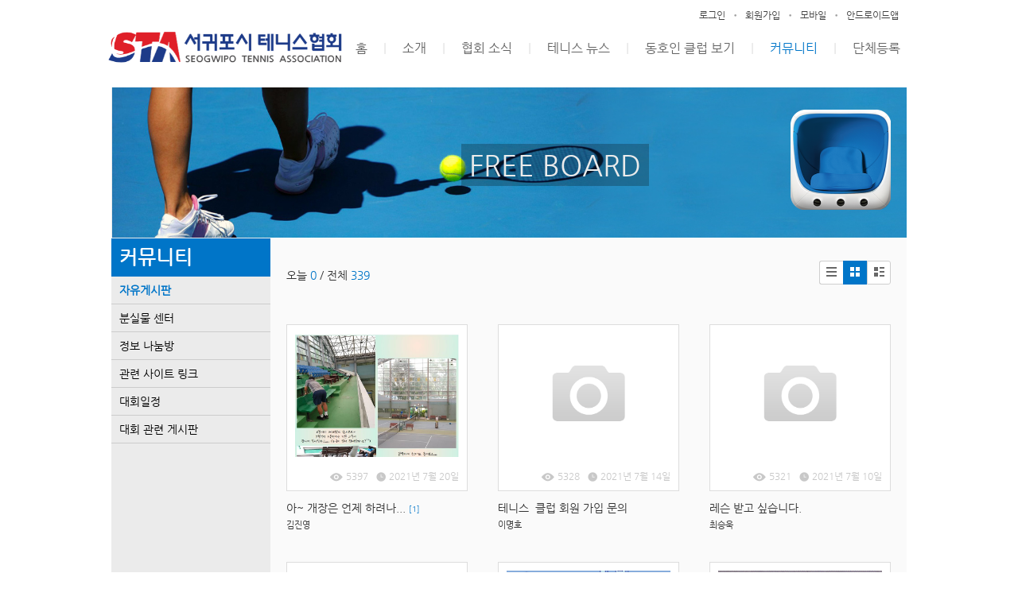

--- FILE ---
content_type: text/html; charset=utf-8
request_url: http://stennis.thejoy.kr/13/?search=YToxOntzOjk6Imxpc3RfdHlwZSI7czo3OiJnYWxsZXJ5Ijt9&page=11
body_size: 7416
content:
<!DOCTYPE html>
<html lang="ko"><head>
<title>서귀포시테니스협회</title>
<meta http-equiv="Content-Type" content="text/html; charset=utf-8">
<meta content="IE=edge" http-equiv="X-UA-Compatible">
<link rel='stylesheet' type='text/css' href='/jquery/css/jquery-ui.css?1755754907'/>
<link id='style_css_pc' rel='stylesheet' type='text/css' href='/css/pc/pc_style.cm?type=menu&code=w2016032356f208c2d678e&no=17727&pos=all&ver=17684503031755754906'/>
<link id='style_css_0' rel='stylesheet' type='text/css' href='//cdncss.cocoam.co.kr/css/pc/style.css?type=menu&code=w2016032356f208c2d678e&no=17727&pos=all&ver=17684503031755754906'/>
<link id='style_css_1' rel='stylesheet' type='text/css' href='//cdncss.cocoam.co.kr/css/icon.css?type=menu&code=w2016032356f208c2d678e&no=17727&pos=all&ver=17684503031755754906'/>
<link id='style_css_2' rel='stylesheet' type='text/css' href='//cdncss.cocoam.co.kr/css/common.css?type=menu&code=w2016032356f208c2d678e&no=17727&pos=all&ver=17684503031755754906'/>
<link id='style_css_3' rel='stylesheet' type='text/css' href='//cdncss.cocoam.co.kr/css/function.css?type=menu&code=w2016032356f208c2d678e&no=17727&pos=all&ver=17684503031755754906'/>
<link rel='stylesheet' type='text/css' href='/jquery/pc/colorbox/css/colorbox.css?1755754907'/>
<link rel='stylesheet' type='text/css' href='/jquery/css/jquery.cocoa.preloader.css?1755754907'/>

<link rel="stylesheet" href="/editor/build/dist/css/editor.css" type="text/css" charset="utf-8"/>
<script type="text/javascript">
var TEST_SERVER = false;
</script>
<script type='text/javascript' src='/jquery/jquery-1.11.0.min.js?1755754907'></script>
<script type='text/javascript' src='/jquery/jquery-ui-1.10.3/jquery-ui.js?1755754907'></script>
<script type='text/javascript' src='/jquery/jquery.autosize.js?1755754907'></script>
<script type='text/javascript' src='/jquery/uploader/js/jquery.iframe-transport.js?1755754907'></script>
<script type='text/javascript' src='/jquery/uploader/js/jquery.fileupload.js?1755754907'></script>
<script type='text/javascript' src='/jquery/jquery.selectbox.js?1755754907'></script>
<script type='text/javascript' src='/jquery/jquery.cocoa.gallery.js?1755754907'></script>
<script type='text/javascript' src='/jquery/jquery.cocoa.latest.js?1755754907'></script>
<script type='text/javascript' src='/jquery/jquery.cocoa.preloader.js?1755754907'></script>
<script type='text/javascript' src='/jquery/jquery.lazyload.min.js?1755754907'></script>
<script type='text/javascript' src='/jquery/pc/colorbox/jquery.colorbox.js?1755754907'></script>
<script type='text/javascript' src='/jquery/pc/jquery.cocoa.placeholder.js?1755754907'></script>
<script type='text/javascript' src='/js/common.js?1755754907'></script>
<script type='text/javascript' src='/js/swfobject.js?1755754907'></script>
<script type='text/javascript' src='/js/pc/common.js?1755754907'></script>
<script type='text/javascript' src='/js/pc/board.js?1755754907'></script>
<script type='text/javascript' src='/js/pc/event.js?1755754907'></script>
<script type='text/javascript' src='/js/pc/calendar.js?1755754907'></script>
<script type='text/javascript' src='/js/pc/guestbook.js?1755754907'></script>
<script type='text/javascript' src='/js/pc/map.js?1755754907'></script>
<script type='text/javascript' src='/js/navermap.js?1755754907'></script>
<script type='text/javascript' src='/js/pc/gallery.js?1755754907'></script>
<script type='text/javascript' src='/js/pc/comment.js?1755754907'></script>
<script type='text/javascript' src='/js/pc/image.js?1755754907'></script>
<script type='text/javascript' src='/js/pc/message.js?1755754907'></script>
<script type='text/javascript' src='/js/pc/search.js?1755754907'></script>
<script type='text/javascript' src='/js/language/language_KR.js?1484205987'></script>
<script type='text/javascript'>
var FILE_UPLOAD_DOMAIN = 'stennis.thejoy.kr';
var UPLOAD_URL = 'https://cdn.cocoam.co.kr/upload/';
var MAIN_URL = 'http://cocoam.co.kr/';
var BACK_URL = 'http://cocoam.co.kr/pc/backpg/';
var JQUERY_URL = '/jquery/';
var EDITOR_FONT_COLOR = '#333';
var IMAGE_EXT = '*.jpg;*.jpeg;*.gif;*.png;*.ico';
var IMAGE_URL = '/img/';
var UP_URL = '/';
var MAIN_CONTENTS_WIDTH = 760;
var CURRENT_URL = '/13/';
var SITE_NO = 17727;
var SITE_URL = 'http://stennis.or.kr/';
var CURRENT_MENU_TYPE = '';
var CURRENT_MENU = '13';
var LOGIN_MEMBER = '0';
var IS_THEME_PREVIEW = 'N';
var USE_MESSAGE = 'Y';
var IS_SSL_SITE = false;
var MAP_TYPE = 'google';
$(function(){
	//게시물 뷰 페이지 관련 레이지로드 및 컬러박스
	if($("#article_body").length>0){
	    $("#article_body img")
    	.lazyload({
        	effect : "fadeIn"
    	})
	    .each(function(){
		    /**
		    *A링크가 걸리 이미지인경우 컬러박스 방지 최팀
		    **/
			$(this).addClass('article_img_group').removeAttr('width').removeAttr('height').css("max-width",$("#article_body").width());
		    if($(this).parent().get(0).tagName != 'A'){
				var href = !(!!$(this).attr('data-original'))?$(this).attr('src'):$(this).attr('data-original');
				$(this).colorbox({'rel':'article_img_group','href':href,'opacity':'0.3'});
		    }
		});
	}
});
var DIALOG = []; //생성된 다이얼로그
</script>

<script src="/editor/build/dist/js/editor_loader.js" type="text/javascript" charset="utf-8"></script>
<script src='/jquery/uploadify3/jquery.uploadify.min.js'></script>

<script src="/js/infobubble.js" type="text/javascript"></script>

<script src="https://ssl.daumcdn.net/dmaps/map_js_init/postcode.v2.js"></script>


</head>
<body>

<div class='pc_doc_layout '>
<div class='pc_head_layout_wrap '>
<div class='pc_head_layout_con'>
<div class='pc_layout_item pc_head_layout' data-pos='head' id='pc_head_layout'  data-realWidth='1000'>
<div class="layout_section" >
<div class='pc_layout_item' id='w2016051257334dd8beb6e'  style='display:inline-block;*display:inline;*zoom:1;'><div class="box_layout_section"><!DOCTYPE html PUBLIC "-//W3C//DTD HTML 4.0 Transitional//EN" "http://www.w3.org/TR/REC-html40/loose.dtd"><html><head><meta http-equiv="Content-Type" content="text/html; charset=utf-8"><meta http-equiv="Content-Type" content="text/html; charset=utf-8"><meta http-equiv="Content-Type" content="text/html; charset=utf-8"></head><body><div class='pc_widget_item' id='w2016051257334dd8c14e0' ><div class="pc_widget_item_rel"><div class="login_wrap"><ul class="login_btn"><li><a  class=' before_login' href='javascript:;' onclick="pop_login('LzEzLz9zZWFyY2g9WVRveE9udHpPams2SW14cGMzUmZkSGx3WlNJN2N6bzNPaUpuWVd4c1pYSjVJanQ5JnBhZ2U9MTE=');">로그인</a></li><li class='gap'><span>&bull;</span></li><li><a href='javascript:;' class=' before_join' onclick="pop_join()">회원가입</a></li><li class='gap'><span>&bull;</span></li><li><a href='http://stennis.or.kr/admin/move_pc_mobile.cm?type=mobile' class=' mobile'>모바일</a></li><li class='gap'><span>&bull;</span></li><li><a href='http://stennis.or.kr/apk' class=' android' target='_blank'>안드로이드앱</a></li></ul></div></div></div></body></html><script type="text/javascript">$(function(){box_unbind_event('w2016051257334dd8beb6e');});</script></div></div><br><div class='pc_widget_item' id='w2016051257334dd8c5f0d' ><div class="pc_widget_item_rel"><div class='image_wrap paging_N' id="image_show_w2016051257334dd8c5f0d" style='font-size: 0;line-height: 0'>	<div class='_image_container' style='font-size: 0;line-height: 0' onmouseover="image_stop_rolling('w2016051257334dd8c5f0d')" onmouseout="image_resume_rolling('w2016051257334dd8c5f0d')">	<script>	$(function(){		$('#image_show_w2016051257334dd8c5f0d').cocoaImage({			data : ["<div class='_img'><a href='\/' ><img src='https:\/\/cdn.cocoam.co.kr\/upload\/site_pc\/17727\/5732ddb9af371.png' width='294' height='41' \/><\/a><\/div>"],			animation : 'fade',			use_paging : false,			auto_play : true,			speed : 3000,			time : 300,			width : 294,			height : 41		});	});		function hover_image_change(change_src,img_id){			$("#"+img_id).attr("src",change_src);		}	</script>		</div></div></div></div><div class='pc_widget_item' id='w2016051257334dd8c6c28' ><div class="pc_widget_item_rel"><ul class="main_menu"><li class=''><a class='frist' href='/'>홈</a></li><li class='gap'><span>|</span></li><li class=''><a class='frist' href='/26' data-rel='w2016032356f208c2dbf22' id='pulldown_w2016032356f208c2dbf22' data-parent='' >소개 </a></li><li class='gap'><span>|</span></li><li class=''><a class='' href='/31' data-rel='w2016032356f208c2f401d' id='pulldown_w2016032356f208c2f401d' data-parent='' >협회 소식</a></li><li class='gap'><span>|</span></li><li class=''><a class='' href='/32' data-rel='w2016040757060e65da0e1' id='pulldown_w2016040757060e65da0e1' data-parent='' >테니스 뉴스</a></li><li class='gap'><span>|</span></li><li class=''><a class='' href='/46' data-rel='w2016032356f208c2e6f01' id='pulldown_w2016032356f208c2e6f01' data-parent='' >동호인 클럽 보기</a></li><li class='gap'><span>|</span></li><li class='active'><a class='' href='/13' data-rel='w2016032356f208c2b8ebc' id='pulldown_w2016032356f208c2b8ebc' data-parent='' >커뮤니티</a></li><li class='gap'><span>|</span></li><li class=''><a class='last' href='/78' data-rel='w202411226740936fa1751' id='pulldown_w202411226740936fa1751' data-parent='' >단체등록</a></li></ul><div class='pulldown_menu _pulldown_menu' id='pulldown_menu_w2016032356f208c2dbf22' data-rel='w2016032356f208c2dbf22' style='display: none;'><ul><li class='close'><a id='pulldown_w201604075706055783b32' data-rel='w201604075706055783b32' data-parent='w2016032356f208c2dbf22' data-haschild='N' class=' first ' href='/26' >회장인사말 </a></li><li class='gap'><span style='display:block;'>|</span></li><li class='close'><a id='pulldown_w2021061660c974a22c289' data-rel='w2021061660c974a22c289' data-parent='w2016032356f208c2dbf22' data-haschild='N' class='  ' href='/65' >임원현황 </a></li><li class='gap'><span style='display:block;'>|</span></li><li class='close'><a id='pulldown_w2021061660c974ba39ebd' data-rel='w2021061660c974ba39ebd' data-parent='w2016032356f208c2dbf22' data-haschild='N' class='  ' href='/66' >정관 </a></li><li class='gap'><span style='display:block;'>|</span></li><li class='close'><a id='pulldown_w201604075706057b68cd9' data-rel='w201604075706057b68cd9' data-parent='w2016032356f208c2dbf22' data-haschild='N' class='  ' href='/29' >오시는길 </a></li><li class='gap'><span style='display:block;'>|</span></li><li class='close'><a id='pulldown_w20160509573031ed79c4e' data-rel='w20160509573031ed79c4e' data-parent='w2016032356f208c2dbf22' data-haschild='N' class='  last' href='/37/?idx=167038' >테니스장 안내 </a></li></ul></div><div class='pulldown_menu _pulldown_menu' id='pulldown_menu_w2016032356f208c2f401d' data-rel='w2016032356f208c2f401d' style='display: none;'><ul><li class='close'><a id='pulldown_w2016040757060ea31f517' data-rel='w2016040757060ea31f517' data-parent='w2016032356f208c2f401d' data-haschild='N' class=' first ' href='/31' >공지사항 </a></li><li class='gap'><span style='display:block;'>|</span></li><li class='close'><a id='pulldown_w2016032356f208c2bfa3a' data-rel='w2016032356f208c2bfa3a' data-parent='w2016032356f208c2f401d' data-haschild='N' class='  ' href='/7' >포토 갤러리 </a></li><li class='gap'><span style='display:block;'>|</span></li><li class='close'><a id='pulldown_w202103186052de2a3795d' data-rel='w202103186052de2a3795d' data-parent='w2016032356f208c2f401d' data-haschild='N' class='  ' href='/63' >협회동향 </a></li><li class='gap'><span style='display:block;'>|</span></li><li class='close'><a id='pulldown_w202311296566d03209ad5' data-rel='w202311296566d03209ad5' data-parent='w2016032356f208c2f401d' data-haschild='N' class='  last' href='/73' >자료실 </a></li></ul></div><div class='pulldown_menu _pulldown_menu' id='pulldown_menu_w2016040757060e65da0e1' data-rel='w2016040757060e65da0e1' style='display: none;'><ul><li class='close'><a id='pulldown_w2016040757060ebd75240' data-rel='w2016040757060ebd75240' data-parent='w2016040757060e65da0e1' data-haschild='N' class=' first ' href='/32' >테니스 뉴스 </a></li><li class='gap'><span style='display:block;'>|</span></li><li class='close'><a id='pulldown_w2016040757060ed3ba646' data-rel='w2016040757060ed3ba646' data-parent='w2016040757060e65da0e1' data-haschild='N' class='  ' href='/33' >대회 기록실 </a></li><li class='gap'><span style='display:block;'>|</span></li><li class='close'><a id='pulldown_w2016040757060ef4190e1' data-rel='w2016040757060ef4190e1' data-parent='w2016040757060e65da0e1' data-haschild='N' class='  ' href='/34' >테니스 레슨방 </a></li><li class='gap'><span style='display:block;'>|</span></li><li class='close'><a id='pulldown_w20160509573032aaa6acc' data-rel='w20160509573032aaa6acc' data-parent='w2016040757060e65da0e1' data-haschild='N' class='  last' href='/38' >동영상 갤러리 </a></li></ul></div><div class='pulldown_menu _pulldown_menu' id='pulldown_menu_w2016032356f208c2e6f01' data-rel='w2016032356f208c2e6f01' style='display: none;'><ul><li class='close'><a id='pulldown_w2016051257335002c524d' data-rel='w2016051257335002c524d' data-parent='w2016032356f208c2e6f01' data-haschild='N' class=' first ' href='/51' >대정최남단클럽 </a></li><li class='gap'><span style='display:block;'>|</span></li><li class='close'><a id='pulldown_w2024103167233a82231a5' data-rel='w2024103167233a82231a5' data-parent='w2016032356f208c2e6f01' data-haschild='N' class='  ' href='/75' >라온클럽 </a></li><li class='gap'><span style='display:block;'>|</span></li><li class='close'><a id='pulldown_w2016051257334ff2ac56e' data-rel='w2016051257334ff2ac56e' data-parent='w2016032356f208c2e6f01' data-haschild='N' class='  ' href='/47' >삼다클럽 </a></li><li class='gap'><span style='display:block;'>|</span></li><li class='close'><a id='pulldown_w2016051257334ff143671' data-rel='w2016051257334ff143671' data-parent='w2016032356f208c2e6f01' data-haschild='N' class='  ' href='/46' >서귀포클럽 </a></li><li class='gap'><span style='display:block;'>|</span></li><li class='close'><a id='pulldown_w2022032862410e0808e32' data-rel='w2022032862410e0808e32' data-parent='w2016032356f208c2e6f01' data-haschild='N' class='  ' href='/68' >서귀포바당클럽 </a></li><li class='gap'><span style='display:block;'>|</span></li><li class='close'><a id='pulldown_w2016051257334fefb2b4d' data-rel='w2016051257334fefb2b4d' data-parent='w2016032356f208c2e6f01' data-haschild='N' class='  ' href='/45' >서귀포한라클럽 </a></li><li class='gap'><span style='display:block;'>|</span></li><li class='close'><a id='pulldown_w201607025777b2d38a4a2' data-rel='w201607025777b2d38a4a2' data-parent='w2016032356f208c2e6f01' data-haschild='N' class='  ' href='/61' >성산포클럽 </a></li><li class='gap'><span style='display:block;'>|</span></li><li class='close'><a id='pulldown_w201605125733500753bdf' data-rel='w201605125733500753bdf' data-parent='w2016032356f208c2e6f01' data-haschild='N' class='  ' href='/54' >성산한올래클럽 </a></li><li class='gap'><span style='display:block;'>|</span></li><li class='close'><a id='pulldown_w2016051257334fffd0e09' data-rel='w2016051257334fffd0e09' data-parent='w2016032356f208c2e6f01' data-haschild='N' class='  ' href='/49' >신례클럽 </a></li><li class='gap'><span style='display:block;'>|</span></li><li class='close'><a id='pulldown_w2016051257335005bd558' data-rel='w2016051257335005bd558' data-parent='w2016032356f208c2e6f01' data-haschild='N' class='  ' href='/53' >올레클럽 </a></li><li class='gap'><span style='display:block;'>|</span></li><li class='close'><a id='pulldown_w201605115732969a294a9' data-rel='w201605115732969a294a9' data-parent='w2016032356f208c2e6f01' data-haschild='N' class='  ' href='/41' >우리들클럽 </a></li><li class='gap'><span style='display:block;'>|</span></li><li class='close'><a id='pulldown_w20241031672339f92604a' data-rel='w20241031672339f92604a' data-parent='w2016032356f208c2e6f01' data-haschild='N' class='  ' href='/74' >퍼펙트클럽 </a></li><li class='gap'><span style='display:block;'>|</span></li><li class='close'><a id='pulldown_w201605125733500111066' data-rel='w201605125733500111066' data-parent='w2016032356f208c2e6f01' data-haschild='N' class='  ' href='/50' >표선한마음클럽 </a></li><li class='gap'><span style='display:block;'>|</span></li><li class='close'><a id='pulldown_w20230314641043bdbc4b2' data-rel='w20230314641043bdbc4b2' data-parent='w2016032356f208c2e6f01' data-haschild='N' class='  last' href='/70' >하이클럽 </a></li></ul></div><div class='pulldown_menu _pulldown_menu' id='pulldown_menu_w2016032356f208c2b8ebc' data-rel='w2016032356f208c2b8ebc' style='display: none;'><ul><li class='close'><a id='pulldown_w2016032356f208c2d678e' data-rel='w2016032356f208c2d678e' data-parent='w2016032356f208c2b8ebc' data-haschild='N' class=' first ' href='/13' >자유게시판 </a></li><li class='gap'><span style='display:block;'>|</span></li><li class='close'><a id='pulldown_w2022021962106fb2db12c' data-rel='w2022021962106fb2db12c' data-parent='w2016032356f208c2b8ebc' data-haschild='N' class='  ' href='/67' >분실물 센터 </a></li><li class='gap'><span style='display:block;'>|</span></li><li class='close'><a id='pulldown_w2016032356f208c2ce67a' data-rel='w2016032356f208c2ce67a' data-parent='w2016032356f208c2b8ebc' data-haschild='N' class='  ' href='/10' >정보 나눔방 </a></li><li class='gap'><span style='display:block;'>|</span></li><li class='close'><a id='pulldown_w201605275747b93a95de6' data-rel='w201605275747b93a95de6' data-parent='w2016032356f208c2b8ebc' data-haschild='N' class='  ' href='/59' >관련 사이트 링크 </a></li><li class='gap'><span style='display:block;'>|</span></li><li class='close'><a id='pulldown_w2016032356f208c2d391b' data-rel='w2016032356f208c2d391b' data-parent='w2016032356f208c2b8ebc' data-haschild='N' class='  ' href='/12' >대회일정 </a></li><li class='gap'><span style='display:block;'>|</span></li><li class='close'><a id='pulldown_w20160517573a96097140f' data-rel='w20160517573a96097140f' data-parent='w2016032356f208c2b8ebc' data-haschild='N' class='  last' href='/55' >대회 관련 게시판 </a></li></ul></div><div class='pulldown_menu _pulldown_menu' id='pulldown_menu_w202411226740936fa1751' data-rel='w202411226740936fa1751' style='display: none;'><ul><li class='close'><a id='pulldown_w20241114673592ee1190e' data-rel='w20241114673592ee1190e' data-parent='w202411226740936fa1751' data-haschild='N' class=' first last' href='/76' >단체등록현황 </a></li></ul></div><script>var pulldown_wrap =  $("<div id='pulldown_w2016051257334dd8c6c28'/>");	var pulldown_norelation_closetimer = null;	var pulldown_relation_closetimer = null;	var current_pulldown = null;	var timeout = 0;	var current_pulldown_id = new Array();	function pulldown_open(o){		pulldown_relation_canceltimer();		var rel = o.attr('data-rel');		var parent = o.attr('data-parent');		var o_pos = o.offset();		var o_x = o_pos.left,			o_y = o_pos.top,			o_pl = o.css('padding-left'),			o_h = o.parent().height(),			o_w = o.parent().width(),			pulldown = $('#pulldown_menu_' + rel);		var pulldown_w = pulldown.width(),			pullfown_h = pulldown.height();		if(pulldown_wrap.find('#pulldown_menu_' + rel).length == 0)			pulldown.appendTo(pulldown_wrap);		if($.inArray(rel, current_pulldown_id) == -1){			current_pulldown_id.push(rel);		}		pulldown_norelation_timer(rel);		if(parent == ''){			o_pl = Math.round(o_pl.replace("px", ""));			pulldown.css({'top' : o_y + o_h - 1, 'left' : (o_x + o_pl)}).show();		}else			pulldown.css({'top' : o_y, 'left' : o_x + (o_w) - 10}).show();		current_pulldown = pulldown;	}	function pulldown_norelation_timer(id){		pulldown_norelation_canceltimer();		pulldown_norelation_closetimer = setTimeout(			function(){				pulldown_norelation_close(id);			}, timeout);	}	function pulldown_norelation_close(id){		$.each(current_pulldown_id, function(e, v){			if(!check_pulldown_parent(id, v)){				$('#pulldown_menu_' + v).hide();				$('#pulldown_' + v).removeClass('active');				removeArrayItem(v, current_pulldown_id);			}		});	}	function check_pulldown_parent(id, target){		if(id == target) return true;		var flag = false;		var parent_id = $('#pulldown_' + id).attr('data-parent');		if(parent_id != '' && typeof parent_id != 'undefined' && parent_id != 'undefined'){			flag = check_pulldown_parent(parent_id, target);		}		return flag;	}	function pulldown_norelation_canceltimer(){		if(pulldown_norelation_closetimer){			clearTimeout(pulldown_norelation_closetimer);			pulldown_norelation_closetimer = null;		}	}	function pulldown_relation_timer(id){		pulldown_relation_canceltimer();		pulldown_relation_closetimer = setTimeout(			function(){				pulldown_relation_close(id);			}, timeout);	}	function pulldown_relation_close(id){		pulldown_close();	}	function pulldown_relation_canceltimer(){		if(pulldown_relation_closetimer){			clearTimeout(pulldown_relation_closetimer);			pulldown_relation_closetimer = null;		}	}	function pulldown_close(){		$('._pulldown_menu a').removeClass('active');		$('._pulldown_menu').each(function(){			$(this).hide();			var id = $(this).attr('data-rel');			removeArrayItem(id, current_pulldown_id);		});	}	function relation_active(id){		$('#pulldown_' + id).addClass('active');		var parent_id = $('#pulldown_' + id).attr('data-parent');		if(parent_id != '' && typeof parent_id != 'undefined' && parent_id != 'undefined'){			relation_active(parent_id);		}	}	document.onclick = pulldown_close;	$(function(){		$('body').append(pulldown_wrap);		$('#w2016051257334dd8c6c28 ul.main_menu a')			.bind('mouseenter', function(){				pulldown_close();				pulldown_open($(this));			})			.bind('mouseleave', function(){				var id = $(this).attr('data-rel');				pulldown_relation_timer(id);			});		$('._pulldown_menu').each(function(){			$(this).bind('mouseenter', function(){					var id = $(this).attr('data-rel');					pulldown_relation_canceltimer();					pulldown_norelation_close(id);				})				.bind('mouseleave', function(){					var id = $(this).attr('data-rel');					pulldown_relation_timer(id);				});			$(this).find('a').each(function(){				$(this).bind('mouseenter', function(){					if(!$(this).hasClass('active')) $(this).addClass('active');					var id = $(this).attr('data-rel');					var child = $(this).attr('data-haschild');					setTimeout(function(){						pulldown_relation_canceltimer();						$('._pulldown_menu a').removeClass('active');						relation_active(id);						if(child == 'Y')							pulldown_open($('#pulldown_' + id));						else{							pulldown_norelation_timer(id);						}					}, 10);				});			});		});	});</script></div></div><div class='pc_widget_item' id='w2016051257334dd8c7461' ><div class="pc_widget_item_rel"><div class="login_wrap"><ul class="login_btn"></ul></div></div></div>
</div>
</div>
</div>
</div>
<div class='pc_main_layout_wrap'>
<div class='pc_main_layout_con'>
<div class='pc_layout_item pc_main_layout' data-pos='main' id='pc_main_layout'>
<div class='pc_layout_item pc_left_layout ' data-pos='left'  id='pc_left_layout' data-realWidth='200'>
<div class="layout_section" >
<div class='pc_widget_item' id='w201605105731586227579' ><div class="pc_widget_item_rel"><div class='submenu_wrap'>	<div class="sub_menu_title" style="display:;">커뮤니티</div>	<div id="sub_menu_w201605105731586227579"><ul><li class='open'><a class='active' href='/13/' >자유게시판</a></li><li class='gap'><span style='display:block;'>|</span></li><li class='close'><a class='' href='/67/' >분실물 센터</a></li><li class='gap'><span style='display:block;'>|</span></li><li class='close'><a class='' href='/10/' >정보 나눔방</a></li><li class='gap'><span style='display:block;'>|</span></li><li class='close'><a class='' href='/59/' >관련 사이트 링크</a></li><li class='gap'><span style='display:block;'>|</span></li><li class='close'><a class='' href='/12/' >대회일정</a></li><li class='gap'><span style='display:block;'>|</span></li><li class='close'><a class='' href='/55/' >대회 관련 게시판</a></li></ul></div></div></div></div>
</div>
</div>
<div class='pc_layout_item pc_contents_layout' data-pos='contents' id='pc_contents_layout' data-realWidth='760'>
<div class='layout_section'>
<div class='pc_layout_item' id='w201605115731fe358e96e'  style='display:inline-block;*display:inline;*zoom:1;'><div class="box_layout_section"><!DOCTYPE html PUBLIC "-//W3C//DTD HTML 4.0 Transitional//EN" "http://www.w3.org/TR/REC-html40/loose.dtd"><html><head><meta http-equiv="Content-Type" content="text/html; charset=utf-8"><meta http-equiv="Content-Type" content="text/html; charset=utf-8"><meta http-equiv="Content-Type" content="text/html; charset=utf-8"><meta http-equiv="Content-Type" content="text/html; charset=utf-8"><meta http-equiv="Content-Type" content="text/html; charset=utf-8"></head></html><script type="text/javascript">$(function(){box_unbind_event('w201605115731fe358e96e');});</script></div></div><div class='pc_layout_item' id='w201605115731fe359a272'  style='display:inline-block;*display:inline;*zoom:1;'><div class="box_layout_section"><p align="center"><span class="rangySelectionBoundary" style="line-height: 0; display: none;" id="selectionBoundary_1462872331213_37093733944498575"></span><font color="#ebebeb"><span style="font-size: 36px;" class="_fontSize">FREE BOARD</span></font><br></p><script type="text/javascript">$(function(){box_unbind_event('w201605115731fe359a272');});</script></div></div><br><div class='pc_widget_item' id='w20160511573200830a3c9' ><div class="pc_widget_item_rel"><div class='image_wrap paging_N' id="image_show_w20160511573200830a3c9" style='font-size: 0;line-height: 0'>	<div class='_image_container' style='font-size: 0;line-height: 0' onmouseover="image_stop_rolling('w20160511573200830a3c9')" onmouseout="image_resume_rolling('w20160511573200830a3c9')">	<script>	$(function(){		$('#image_show_w20160511573200830a3c9').cocoaImage({			data : ["<div class='_img'><img src='https:\/\/cdn.cocoam.co.kr\/upload\/site_pc\/17727\/57320082d30f9.png' width='126' height='126' \/><\/div>"],			animation : 'fade',			use_paging : false,			auto_play : true,			speed : 3000,			time : 300,			width : 126,			height : 126		});	});		function hover_image_change(change_src,img_id){			$("#"+img_id).attr("src",change_src);		}	</script>		</div></div></div></div><br><div class='pc_widget_item' id='w201605115732cc2d7bf99' ><div class="pc_widget_item_rel"><!--완료문구 커스터아미징 - LSY --><!--최신글에 new 아이콘 출력되도록 변경 LSY--><style>	.new_type_img{		background: rgba(0, 0, 0, 0) url("/img/new_item.png") no-repeat scroll 0 0;		display: inline-block;		height: 15px;		line-height: 1.2em;		margin-bottom: -3px;		margin-right: 5px;		margin-bottom: -5px;		overflow: hidden;		text-indent: -9999px;		vertical-align: baseline;		width: 15px;	}</style><div class="board_head" style="overflow: hidden">	<div class="board_info" style="float: left">오늘 <span class="brand_color _nottextnode">0</span> / 전체 <span class="brand_color _nottextnode">339</span></div>	<div class="board_view_type" style="float: right; margin-left: 20px;">		<ul class="pc_btn_group">			<li class="pc_btn_l"><a href="/13/?search=YToxOntzOjk6Imxpc3RfdHlwZSI7czo3OiJnYWxsZXJ5Ijt9&list_type=list" class="pc_btn "><span class="t"></span></a></li>			<li class="pc_btn_c"><a href="/13/?search=YToxOntzOjk6Imxpc3RfdHlwZSI7czo3OiJnYWxsZXJ5Ijt9&list_type=gallery" class="pc_btn ok_btn"><span class="g"></span></a></li>			<li class="pc_btn_r"><a href="/13/?search=YToxOntzOjk6Imxpc3RfdHlwZSI7czo3OiJnYWxsZXJ5Ijt9&list_type=gallery_list" class="pc_btn "><span class="tg"></span></a></li>		</ul>	</div>	</div><div class="board_gallery"><table><tr><td><div class='img_item'><a class='img_wrap' href='/13/?idx=10319999&page=11&search=YToxOntzOjk6Imxpc3RfdHlwZSI7czo3OiJnYWxsZXJ5Ijt9' onclick=""><span class='img _nottextnode'><img src='/img/pc/board_list_img_tmp.png' width='100%'/><span class='real_img _nottextnode'><img src='/thumbnail/20250705/68683b160ae05.jpg' width='100%' /></span></span><span class='txt _nottextnode'><span class='info_1 _nottextnode'>  </span><span class='info_2 _nottextnode'> <span class='cocoaicon f22px _nottextnode'>e</span> 5397 &nbsp;&nbsp;<span class='cocoaicon f22px _nottextnode'>C</span> 2021년 7월 20일</span></span></a><a class='subject' href='/13/?idx=10319999&page=11&search=YToxOntzOjk6Imxpc3RfdHlwZSI7czo3OiJnYWxsZXJ5Ijt9' onclick="">아~&nbsp;개장은&nbsp;언제&nbsp;하려나...  <span class='ssm brand_color _nottextnode'>[1]</span></a> <a class='writer' href='javascript:;' onclick="">김진영</a></div></td><td class='gap'></td><td><div class='img_item'><a class='img_wrap' href='/13/?idx=10307589&page=11&search=YToxOntzOjk6Imxpc3RfdHlwZSI7czo3OiJnYWxsZXJ5Ijt9' onclick=""><span class='img _nottextnode'><img src='/img/pc/board_list_img_tmp.png' width='100%'/><span class='real_img _nottextnode'><img src='/img/pc/board_list_img_no_image.png' width='100%' /></span></span><span class='txt _nottextnode'><span class='info_1 _nottextnode'>  </span><span class='info_2 _nottextnode'> <span class='cocoaicon f22px _nottextnode'>e</span> 5328 &nbsp;&nbsp;<span class='cocoaicon f22px _nottextnode'>C</span> 2021년 7월 14일</span></span></a><a class='subject' href='/13/?idx=10307589&page=11&search=YToxOntzOjk6Imxpc3RfdHlwZSI7czo3OiJnYWxsZXJ5Ijt9' onclick="">테니스&nbsp;&nbsp;클럽&nbsp;회원&nbsp;가입&nbsp;문의</a> <a class='writer' href='javascript:;' onclick="">이명호</a></div></td><td class='gap'></td><td><div class='img_item'><a class='img_wrap' href='/13/?idx=10301332&page=11&search=YToxOntzOjk6Imxpc3RfdHlwZSI7czo3OiJnYWxsZXJ5Ijt9' onclick=""><span class='img _nottextnode'><img src='/img/pc/board_list_img_tmp.png' width='100%'/><span class='real_img _nottextnode'><img src='/img/pc/board_list_img_no_image.png' width='100%' /></span></span><span class='txt _nottextnode'><span class='info_1 _nottextnode'>  </span><span class='info_2 _nottextnode'> <span class='cocoaicon f22px _nottextnode'>e</span> 5321 &nbsp;&nbsp;<span class='cocoaicon f22px _nottextnode'>C</span> 2021년 7월 10일</span></span></a><a class='subject' href='/13/?idx=10301332&page=11&search=YToxOntzOjk6Imxpc3RfdHlwZSI7czo3OiJnYWxsZXJ5Ijt9' onclick="">레슨&nbsp;받고&nbsp;싶습니다.</a> <a class='writer' href='javascript:;' onclick="">최승욱</a></div></td></tr><tr><td><div class='img_item'><a class='img_wrap' href='/13/?idx=10183606&page=11&search=YToxOntzOjk6Imxpc3RfdHlwZSI7czo3OiJnYWxsZXJ5Ijt9' onclick=""><span class='img _nottextnode'><img src='/img/pc/board_list_img_tmp.png' width='100%'/><span class='real_img _nottextnode'><img src='/thumbnail/20250705/68683b190c88f.png' width='100%' /></span></span><span class='txt _nottextnode'><span class='info_1 _nottextnode'>  </span><span class='info_2 _nottextnode'> <span class='cocoaicon f22px _nottextnode'>e</span> 5838 &nbsp;&nbsp;<span class='cocoaicon f22px _nottextnode'>C</span> 2021년 6월 8일</span></span></a><a class='subject' href='/13/?idx=10183606&page=11&search=YToxOntzOjk6Imxpc3RfdHlwZSI7czo3OiJnYWxsZXJ5Ijt9' onclick="">서귀포테니스장&nbsp;관리운영&nbsp;규정&nbsp;관련&nbsp;안내</a> <a class='writer' href='javascript:;' onclick="">STENNIS&nbsp;관리자</a></div></td><td class='gap'></td><td><div class='img_item'><a class='img_wrap' href='/13/?idx=10183591&page=11&search=YToxOntzOjk6Imxpc3RfdHlwZSI7czo3OiJnYWxsZXJ5Ijt9' onclick=""><span class='img _nottextnode'><img src='/img/pc/board_list_img_tmp.png' width='100%'/><span class='real_img _nottextnode'><img src='/thumbnail/20250705/68683b1c0dba6.png' width='100%' /></span></span><span class='txt _nottextnode'><span class='info_1 _nottextnode'>  </span><span class='info_2 _nottextnode'> <span class='cocoaicon f22px _nottextnode'>e</span> 5307 &nbsp;&nbsp;<span class='cocoaicon f22px _nottextnode'>C</span> 2021년 6월 8일</span></span></a><a class='subject' href='/13/?idx=10183591&page=11&search=YToxOntzOjk6Imxpc3RfdHlwZSI7czo3OiJnYWxsZXJ5Ijt9' onclick="">[사회적거리두기]&nbsp;서귀포코트이용&nbsp;준수사항</a> <a class='writer' href='javascript:;' onclick="">STENNIS&nbsp;관리자</a></div></td><td class='gap'></td><td><div class='img_item'><a class='img_wrap' href='/13/?idx=10150528&page=11&search=YToxOntzOjk6Imxpc3RfdHlwZSI7czo3OiJnYWxsZXJ5Ijt9' onclick=""><span class='img _nottextnode'><img src='/img/pc/board_list_img_tmp.png' width='100%'/><span class='real_img _nottextnode'><img src='/thumbnail/20240422/66262c913a7ff.jpg' width='100%' /></span></span><span class='txt _nottextnode'><span class='info_1 _nottextnode'>  </span><span class='info_2 _nottextnode'> <span class='cocoaicon f22px _nottextnode'>e</span> 5503 &nbsp;&nbsp;<span class='cocoaicon f22px _nottextnode'>C</span> 2021년 5월 23일</span></span></a><a class='subject' href='/13/?idx=10150528&page=11&search=YToxOntzOjk6Imxpc3RfdHlwZSI7czo3OiJnYWxsZXJ5Ijt9' onclick="">[ATF양구국제]&nbsp;&nbsp;정연수/황지홍(노형중)&nbsp;대회&nbsp;준우승&nbsp;차지!!</a> <a class='writer' href='javascript:;' onclick="">iskra</a></div></td></tr><tr><td><div class='img_item'><a class='img_wrap' href='/13/?idx=10148394&page=11&search=YToxOntzOjk6Imxpc3RfdHlwZSI7czo3OiJnYWxsZXJ5Ijt9' onclick=""><span class='img _nottextnode'><img src='/img/pc/board_list_img_tmp.png' width='100%'/><span class='real_img _nottextnode'><img src='/thumbnail/20250705/68683bcd65250.jpg' width='100%' /></span></span><span class='txt _nottextnode'><span class='info_1 _nottextnode'>  </span><span class='info_2 _nottextnode'> <span class='cocoaicon f22px _nottextnode'>e</span> 5464 &nbsp;&nbsp;<span class='cocoaicon f22px _nottextnode'>C</span> 2021년 5월 21일</span></span></a><a class='subject' href='/13/?idx=10148394&page=11&search=YToxOntzOjk6Imxpc3RfdHlwZSI7czo3OiJnYWxsZXJ5Ijt9' onclick="">[전국주니어]&nbsp;정연수(노형중),&nbsp;복식&nbsp;우승,&nbsp;단식&nbsp;준우승&nbsp;쾌거&nbsp;!!</a> <a class='writer' href='javascript:;' onclick="">iskra</a></div></td><td class='gap'></td><td><div class='img_item'><a class='img_wrap' href='/13/?idx=10145694&page=11&search=YToxOntzOjk6Imxpc3RfdHlwZSI7czo3OiJnYWxsZXJ5Ijt9' onclick=""><span class='img _nottextnode'><img src='/img/pc/board_list_img_tmp.png' width='100%'/><span class='real_img _nottextnode'><img src='/thumbnail/20250705/68683bd06f0e5.png' width='100%' /></span></span><span class='txt _nottextnode'><span class='info_1 _nottextnode'>  </span><span class='info_2 _nottextnode'> <span class='cocoaicon f22px _nottextnode'>e</span> 5223 &nbsp;&nbsp;<span class='cocoaicon f22px _nottextnode'>C</span> 2021년 5월 20일</span></span></a><a class='subject' href='/13/?idx=10145694&page=11&search=YToxOntzOjk6Imxpc3RfdHlwZSI7czo3OiJnYWxsZXJ5Ijt9' onclick="">[부고]&nbsp;심삼길&nbsp;회원(서귀포클럽)&nbsp;장인&nbsp;별세</a> <a class='writer' href='javascript:;' onclick="">김진영</a></div></td><td class='gap'></td><td><div class='img_item'><a class='img_wrap' href='/13/?idx=10106898&page=11&search=YToxOntzOjk6Imxpc3RfdHlwZSI7czo3OiJnYWxsZXJ5Ijt9' onclick=""><span class='img _nottextnode'><img src='/img/pc/board_list_img_tmp.png' width='100%'/><span class='real_img _nottextnode'><img src='/thumbnail/20250705/68683bd368386.jpg' width='100%' /></span></span><span class='txt _nottextnode'><span class='info_1 _nottextnode'>  </span><span class='info_2 _nottextnode'> <span class='cocoaicon f22px _nottextnode'>e</span> 6488 &nbsp;&nbsp;<span class='cocoaicon f22px _nottextnode'>C</span> 2021년 4월 30일</span></span></a><a class='subject' href='/13/?idx=10106898&page=11&search=YToxOntzOjk6Imxpc3RfdHlwZSI7czo3OiJnYWxsZXJ5Ijt9' onclick="">김수범님&nbsp;자녀&nbsp;결혼식&nbsp;알림</a> <a class='writer' href='javascript:;' onclick="">현성희</a></div></td></tr>	</tbody>	</table></div><div class="board_page"><ul class='pagination'><li><a href='/13/?search=YToxOntzOjk6Imxpc3RfdHlwZSI7czo3OiJnYWxsZXJ5Ijt9&page=10' class='cocoaicon'>a</a></li><li class='active'><a href='/13/?search=YToxOntzOjk6Imxpc3RfdHlwZSI7czo3OiJnYWxsZXJ5Ijt9&page=11'>11</a></li><li><a href='/13/?search=YToxOntzOjk6Imxpc3RfdHlwZSI7czo3OiJnYWxsZXJ5Ijt9&page=12'>12</a></li><li><a href='/13/?search=YToxOntzOjk6Imxpc3RfdHlwZSI7czo3OiJnYWxsZXJ5Ijt9&page=13'>13</a></li><li><a href='/13/?search=YToxOntzOjk6Imxpc3RfdHlwZSI7czo3OiJnYWxsZXJ5Ijt9&page=14'>14</a></li><li><a href='/13/?search=YToxOntzOjk6Imxpc3RfdHlwZSI7czo3OiJnYWxsZXJ5Ijt9&page=15'>15</a></li><li><a href='/13/?search=YToxOntzOjk6Imxpc3RfdHlwZSI7czo3OiJnYWxsZXJ5Ijt9&page=16'>16</a></li><li><a href='/13/?search=YToxOntzOjk6Imxpc3RfdHlwZSI7czo3OiJnYWxsZXJ5Ijt9&page=17'>17</a></li><li><a href='/13/?search=YToxOntzOjk6Imxpc3RfdHlwZSI7czo3OiJnYWxsZXJ5Ijt9&page=18'>18</a></li><li><a href='/13/?search=YToxOntzOjk6Imxpc3RfdHlwZSI7czo3OiJnYWxsZXJ5Ijt9&page=19'>19</a></li><li><a href='/13/?search=YToxOntzOjk6Imxpc3RfdHlwZSI7czo3OiJnYWxsZXJ5Ijt9&page=20'>20</a></li><li><a href='/13/?search=YToxOntzOjk6Imxpc3RfdHlwZSI7czo3OiJnYWxsZXJ5Ijt9&page=21' class='cocoaicon'>d</a></li></ul>	<!--	<ul class="pagination">		<li class="disabled"><a href="#">&laquo;</a></li>		<li class="active"><a href="#">1</a></li>		<li><a href="#">2</a></li>		<li><a href="#">3</a></li>		<li><a href="#">4</a></li>		<li><a href="#">5</a></li>		<li><a href="#">&raquo;</a></li>	</ul>	-->	</div><div class="board_search_bottom">	<ul class="pc_input_group" style="text-align:center; width:100%">		<li class="pc_input_line"><input type='text' id='board_list_search_keyword' maxlength='100' class="pc_input" style="width:200px; " value="" /><a class="pc_input_btn pt2 pb0" href="javascript:;" onclick="board_list_search()"><span class="cocoaicon f24px _nottextnode">s</span></a></li>	</ul></div><script>var list_type = 'gallery';$('#board_list_search_keyword').keydown(function(e){ if(e.keyCode==13) board_list_search(); });</script></div></div>
</div>
</div>

</div>
</div>
</div>
<div class='pc_foot_layout_wrap '>
<div class='pc_foot_layout_con'>

</div>
</div>
</div>
<iframe id='hidden_frame' name='hidden_frame'	style='display: none' frameborder='0' framespacing='0' width='1'height='1'></iframe>


</body>
</html>


--- FILE ---
content_type: text/css;charset=UTF-8
request_url: http://stennis.thejoy.kr/css/pc/pc_style.cm?type=menu&code=w2016032356f208c2d678e&no=17727&pos=all&ver=17684503031755754906
body_size: 8276
content:

*{
	box-sizing: border-box;
	-webkit-box-sizing: border-box;
	-khtml-box-sizing: border-box;
	-moz-box-sizing: border-box;
	-ms-box-sizing: border-box;
	*behavior:url(/css/pc/boxsizing.htc?d);
}
p{margin: 0}
p.warning{
	color:#999;
	font-size:12px;
	line-height:18px;
	margin:7px 0 7px 0;
	font-weight:normal;
}
form{ 
	margin:0;
	padding: 0;
}
a{
	color : #333333;
	text-decoration:none;font-style: none;font-weight:normal;;
}
a:hover{
	color : #0075c8;
	text-decoration:none;font-style: none;font-weight:normal;;
}
.checkbox{margin:-3px 0 0; vertical-align:middle}
label{cursor:pointer;}

.brand_color{
	color:#0075c8 !important;
}
.brand_border{
	border-color :#0075c8;
}
.brand_bg{
	background-color:#0075c8;
}
 
.ssm{
	font-size:10px !important;
	font-size:12px;
}
.sm{
	font-size:11px !important;
}
.nm{
	font-size:12px !important;
}
.xl{
	font-size:14px !important;
}
.xxl{
	font-size:16px !important;
}
.none{
	display:none;
}
 
/**
 * 	버튼 시스템
 */
.pc_btn_group{
	overflow: hidden;
	margin: 0;
	padding: 0;
}
.pc_btn_group li{
	list-style:none;
	float: left;
	display: inline;
	line-height: 0;
}
.pc_btn{
	position:relative;
	text-decoration:none;
	font-style:normal;
	display:inline-block;
	*display:inline;
	*zoom:1;
	border:1px solid;
	border-color: #cfcfcf;
	background-color: #ffffff;
	color: #686868;
	border-radius:3px;
	font-size: 12px;
	font-weight: normal;
	line-height: 18px;
	padding: 7px 15px;
	vertical-align:middle;
}

.pc_address_btn{
	cursor:pointer;
	position:relative;
	text-decoration:none;
	font-style:normal;
	display:inline-block;
	*display:inline;
	*zoom:1;
	border:1px solid;
	border-color: #cfcfcf;
	background-color: #ffffff;
	color: #686868;
	border-radius:3px;
	font-size: 12px;
	font-weight: normal;
	line-height: 25px;
	padding: 7px 15px;
	vertical-align:middle;
}

.pc_btn_big{
	position:relative;
	text-decoration:none;
	font-style:normal;
	display:inline-block;
	*display:inline;
	*zoom:1;
	border:1px solid;
	border-color: #cfcfcf;
	background-color: #ffffff;
	color: #686868;
	border-radius:3px;
	font-size: 18px;
	font-weight:bold;
	line-height: 1.33;
	padding: 14px 15px;
	text-align: center;
	vertical-align:middle;
}

.pc_btn:hover{
	font-size: 12px;
	font-weight: normal;
	color: #686868;
	text-decoration:none;
	font-style:normal;
}
.ok_btn{
	border-color: #0075c8;
	background-color: #0075c8;
	color: #ffffff !important;
	text-decoration:none;
	font-style:normal;
}
.ok_btn:hover{
	color: #ffffff;
	text-decoration:none;
	font-style:normal;
}
.pc_btn_big:hover{
	font-weight:bold;
	text-decoration:none;
	font-style:normal;
}

.pc_btn .glyphicon{
	font-size:12px;
}
.pc_btn_l .pc_btn{
	border-right: 0 !important;
	border-radius:3px 0 0 3px;
}
.pc_btn_r .pc_btn{
	border-radius:0 3px 3px 0;
}
.pc_btn_c .pc_btn{
	border-radius:0;
	border-right: 0 !important;
}



.pc_btn_s .pc_btn{}
.pc_btn_x .pc_btn{}

.pagination {
	display: inline-block;
	*display:inline;
	*zoom:1;
	padding-left: 0;
	margin: 20px 0;
	border-radius: 4px;
}

.pagination > li {
	display: inline;
}

.pagination > li > a,
.pagination > li > span {
	position: relative;
	float: left;
	display:inline;
	padding: 6px 12px;
	margin-left: -1px;
	line-height: 16px;
	height:32px;
	font-size:12px;
	text-decoration: none;
	font-style:normal;
	border: 1px solid;
	border-color: #cfcfcf;
	background-color: #ffffff;
	color: #686868;
	vertical-align: top;
}

.pagination > li:first-child > a,
.pagination > li:first-child > span {
	margin-left: 0;
	border-bottom-left-radius: 4px;
	border-top-left-radius: 4px;
	padding: 8px 10px 5px;
	color:#999;
	font-size:20px;
}

.pagination > li:last-child > a,
.pagination > li.last > a,
.pagination > li:last-child > span,
.pagination > li.last > span {
	border-top-right-radius: 4px;
	border-bottom-right-radius: 4px;
	padding: 8px 10px 5px;
	color:#999;
	font-size:20px;
}

.pagination > li > a:hover,
.pagination > li > span:hover,
.pagination > li > a:focus,
.pagination > li > span:focus {
	background-color: #eeeeee;
}

.pagination > .active > a,
.pagination > .active > span,
.pagination > .active > a:hover,
.pagination > .active > span:hover,
.pagination > .active > a:focus,
.pagination > .active > span:focus {
	z-index: 2;
	cursor: default;
	border-color: #0075c8;
	background-color: #0075c8;
	color: #ffffff;
}

.pagination > .disabled > span,
.pagination > .disabled > a,
.pagination > .disabled > a:hover,
.pagination > .disabled > span:hover,
.pagination > .disabled > a:focus,
.pagination > .disabled > span:focus {
	cursor: not-allowed;
	background-color: #fff;
	color: #ddd !important;
	border-color: #cfcfcf;
}


::input-placeholder {color:#777; font-family:'나눔고딕';
	font-size: 12px;}
::-webkit-input-placeholder {color: #777; opacity:1 !important; font-family:'나눔고딕';
	font-size: 12px;}
::-moz-placeholder {color: #111; font-family:'나눔고딕';
	font-size: 12px;}

.pc_input_group, .pc_big_input_group{
	display: inline-block;
	*display:inline;
	*zoom:1;
	margin: 0;
	padding: 0;
	vertical-align: top;
}
.pc_input_line{
	display: inline-block;
	*display:inline;
	*zoom:1;
	list-style: none;
	vertical-align: top;
	margin-bottom:1px;
}
.pc_input{
	*display:inline;
	*zoom:1;
	position:relative;
	z-index:1;
	height:30px;
	padding: 6px 6px;
	font-size: 12px;
	line-height: 16px;
	vertical-align: middle;
	color: #000 ;
	background-color: #fff;
	border: 1px solid #cfcfcf  ;
	border-radius: 3px;
	/*
	-webkit-box-shadow: inset 0 1px 1px rgba(0, 0, 0, 0.075);
			box-shadow: inset 0 1px 1px rgba(0, 0, 0, 0.075);
			*/
}

.pc_input_big{
	display: inline-block;
	*display:inline;
	*zoom:1;
	position:relative;
	z-index:1;
	height:42px;
	padding: 12px 12px;
	font-size: 12px;
	line-height: 16px;
	vertical-align: middle;
	color: #000;
	background-color: #fff;
	border: 1px solid #ABADB3;
	border-radius: 3px;
	/*
	-webkit-box-shadow: inset 0 1px 1px rgba(0, 0, 0, 0.075);
			box-shadow: inset 0 1px 1px rgba(0, 0, 0, 0.075);
			*/
}
.pc_input_line > .pc_input:first-child{
	margin-left: 0;
}
.pc_input:focus {
  border-color: #0075c8;
  outline: 0;
}
.disabled .pc_input {
  cursor: not-allowed;
  background-color: #eeeeee;
}

.pc_input_btn, .pc_input_btn:hover{
	-moz-box-sizing: border-box;
		 box-sizing: border-box;
	position:relative;
	z-index:2;
	display: inline-block;
	*display:inline;
	*zoom:1;
	margin-left:-4px;
	-moz-user-select: none;
    border-radius: 0px 3px 3px 0px;
	border-bottom-left-radius: 0;
    border-top-left-radius: 0;
	/*color: #686868;*/
	background-color: #fff;
	border: 1px solid #ABADB3;
    cursor: pointer;
	height:30px;
    font-size: 12px;
    text-decoration:none;
    font-weight: normal;
    line-height: 16px;
    margin-bottom: 0;
    padding: 5px 7px 7px 7px;
    text-align: center;
    vertical-align: middle;
    white-space: nowrap;
	color:#333;
}
.pc_big_input_group  .pc_input_btn,.pc_big_input_group   .pc_input_btn:hover{
	-moz-box-sizing: border-box;
		 box-sizing: border-box;
	position:relative;
	z-index:2;
	display: inline-block;
	*display:inline;
	*zoom:1;
	margin-left:-4px;
	-moz-user-select: none;
    border-radius: 0px 3px 3px 0px;
	border-bottom-left-radius: 0;
    border-top-left-radius: 0;
	color: #686868;
	background-color: #fff;
	border: 1px solid #ABADB3;
    cursor: pointer;	
	height:42px;
	padding: 12px 12px;
    font-size: 12px;
    text-decoration:none;
    font-weight: normal;
    line-height: 16px;
    margin-bottom: 0;
    text-align: center;
    vertical-align: middle;
    white-space: nowrap;
}
.pc_input_line > .pc_input_btn:first-child{
	margin-left: 0;
    border-radius: 3px 0px 0px 3px;
}

.select_pc_type{
	display:inline-block;
	*display:inline;
	*zoom:1;
	height:30px;
	position:relative;
	text-align:left;
}
.select_pc_type .select_current{
	height:30px;
	border-radius:3px;
	cursor:pointer;
	padding:6px 6px;
	border: 1px solid #cfcfcf;
	background-color:#fff;
	background-image:url(/img/ico/ico.png);
	background-repeat: no-repeat;
	background-position: right -150px;
}
.select_pc_type .select_current_txt{
	width:100%;
	height:16px;
	font-size:12px;
	font-weight:normal;
	line-height:16px;
	TEXT-OVERFLOW: ellipsis;
	WHITE-SPACE: nowrap;
	OVERFLOW: hidden;
	color: #000;
	-moz-binding: url('/css/ellipsis.xml#ellipsis');
}
.select_option, .ui-autocomplete{
	position:absolute;
	width:160px;
	top:22px;
	left:0;
	z-index:999;
	border:1px solid #b5b5b5;
	background-color:#fff;
	list-style: none;
	margin: 0;
	padding: 0;
	font-size:12px;
}
.select_option .select_container, .ui-autocomplete .ui-menu-item{
	position:relative;
}
.select_option div.select_item, .ui-autocomplete .ui-menu-item a{
	display:block;
	position:relative;
	padding:0 5px;
	line-height:22px;
	height:22px;
	cursor:pointer;
	TEXT-OVERFLOW: ellipsis;
	WHITE-SPACE: nowrap;
	OVERFLOW: hidden;
	-moz-binding: url('/css/ellipsis.xml#ellipsis');
}
.select_option .multi div.select_item{
	padding:0 5px 0 20px;
	background:url(/img/ico/check_box.gif) no-repeat 5px 5px ;
}
.select_option div.select_item:hover, .ui-autocomplete .ui-menu-item a:hover{
	background-color: #0075c8;
	color: #ffffff;
}
.select_option .multi div.select_item:hover{
	padding:0 5px 0 20px;
	background-color: #0075c8 !important;
	color: #ffffff;
}
.select_option div.current{
	background-color: #0075c8 !important;
	color: #ffffff;
}
.select_option .multi div.current{
	background:url(/img/ico/check_box.gif) no-repeat  5px -44px;
	background-color: #fff !important;
	color:#000 !important;
}
.select_option div.select_item .option_ch{
	position:absolute;
	width:28px;
	height:14px;
	right:5px;
	top:4px;
	display:none;
}

.select_wrap, .big_select_wrap{
	position:relative;
	display: inline-block;
	*display:inline;
	*zoom:1;
}

.select_wrap .select_input {
	position:relative;
	z-index:1;
}
.big_select_wrap .select_input{
	position:relative;
	z-index:1;
}
.select_wrap .select_input .pc_input{
	background:url(/img/m/down_arrow_bk.png?d) no-repeat 100% 3px;
	cursor:pointer;
}
.big_select_wrap .select_input .pc_input_big{
	background:url(/img/m/down_arrow_bk.png?d) no-repeat 100% 8px;
	cursor:pointer;
}
.select_disable .select_input .pc_input{
	color: #999;
	border:1px;
	border-style:solid;
	border-color:#efefef;
	outline-style:none;
	background:url(/img/m/down_arrow_gray.png?d) no-repeat 100% 3px;
	cursor:default;
}
.big_select_wrap .select_disable .select_input .pc_input_big{
	color: #999;
	border:1px;
	border-style:solid;
	border-color:#efefef;
	outline-style:none;
	background:url(/img/m/down_arrow_gray.png?d) no-repeat 100% 8px;
	cursor:default;
}
.select_wrap .select_select{
	position:absolute;filter:alpha(opacity=0); -moz-opacity:0; opacity:0; z-index:3; top:0; left:0; height:25px; width:100%;
}
.big_select_wrap .select_select{
	position:absolute;filter:alpha(opacity=0); -moz-opacity:0; opacity:0; z-index:3; top:0; left:0; height:40px; width:100%;
}
.select_wrap .select_select select{
	width:100%;
	height:23px;
}
.big_select_wrap .select_select select{
	width:100%;
	height:40px;
}

.ui-datepicker{z-index: 9999 !important;}

.ui-widget-header {
    background:#f1f1f1;
    color: #000;
    font-weight: bold;
}



/* Overlays */

.ui-resizable {
	position: relative;
}
.ui-resizable-handle {
	position: absolute;
	font-size: 0.1px;
	display: block;
}
.ui-resizable-disabled .ui-resizable-handle,
.ui-resizable-autohide .ui-resizable-handle {
	display: none;
}
.ui-resizable-n {
	cursor: n-resize;
	height: 7px;
	width: 100%;
	top: -5px;
	left: 0;
}
.ui-resizable-s {
	cursor: s-resize;
	height: 7px;
	width: 100%;
	bottom: -5px;
	left: 0;
}
.ui-resizable-e {
	cursor: e-resize;
	width: 7px;
	right: -5px;
	top: 0;
	height: 100%;
}
.ui-resizable-w {
	cursor: w-resize;
	width: 7px;
	left: -5px;
	top: 0;
	height: 100%;
}
.ui-resizable-se {
	cursor: se-resize;
	width: 12px;
	height: 12px;
	right: -5px;
	bottom: -5px;
}
.ui-resizable-sw {
	cursor: sw-resize;
	width: 9px;
	height: 9px;
	left: -5px;
	bottom: -5px;
}
.ui-resizable-nw {
	cursor: nw-resize;
	width: 9px;
	height: 9px;
	left: -5px;
	top: -5px;
}
.ui-resizable-ne {
	cursor: ne-resize;
	width: 9px;
	height: 9px;
	right: -5px;
	top: -5px;
}



.select_list{
	position: relative;
	overflow-y:scroll; 
	overflow-x:hidden;
	max-height: 330px;
	border:1px solid #ebebed;
	background-color: #fbfbfb;
}
.select_list ul{
	margin: 0;
	padding: 0;
	list-style:none;
}
.select_list ul li{}
.select_list ul li a{
	display: block;
	height: 33px;
	padding: 9px 10px;
	border-top: 1px solid #ebebed;
	color: #222;
	text-decoration: none;
	font-weight:normal;
}
.select_list ul li a:hover{
	text-decoration: none;
	background-color: #6c6c6c;
	color: #fff;
}
.select_list ul li:first-child a{
	display: block;
	height: 33px;
	border-top: 0;
}



body{
	background: rgba(255,255,255,1) no-repeat 0 0;;
	min-width:1200px;
}

.page_type_menu .pc_head_layout_wrap:hover, 
.page_type_menu .pc_foot_layout_wrap:hover, 
.page_type_menu .pc_right_layout:hover, 
.page_type_menu .pc_left_layout:hover{cursor:not-allowed; }

.pc_head_layout_con, .pc_main_layout_con, .pc_foot_layout_con{
	position:relative;
	width:1000px;
	margin:0 auto;}

.layout_section{
	position:relative;
	float: left;
	width:100%;
	word-break:break-all; 
}


.layout_section div b span .pc_widget_item .board_head .board_info{

	padding-top:0 !important;
}


.layout_section *{
	word-break:break-all; }

.pc_widget_item{}
.pc_widget_item_rel{position:relative;}

.pc_head_layout_wrap{
	background: rgba(255,255,255,1);;
	border-style:;border-width:0;border-radius:;;;
}
.pc_head_layout{
	min-height:110px;
}
.pc_head_layout .layout_section{
	background:;;
	min-height:110px;
	padding-left:0px;
	padding-right:0px;
	padding-top:0px;
	padding-bottom:0px;
	border-style:;border-width:0;border-radius:;;;
}
.pc_left_layout{
	width:200px;
	min-height:790px;
}
.pc_left_layout .layout_section{
	height:100%;
	min-height:790px;
	background: rgba(235,235,235,1);;
	padding-left:;
	padding-right:;
	padding-top:190px;
	padding-bottom:312px;
}
.layout_guide.pc_left2_layout_guide{
	left:199px}
.pc_main_layout_wrap{
	background: rgba(255,255,255,1) no-repeat 0 0;;
}

.pc_main_layout{
	position:relative;
	min-height:790px;
	padding-left:200px;
	padding-right:0;
}
.pc_contents_layout{
	width:800px;
	min-height:790px;
}
.pc_contents_layout .layout_section{ 
	width:800px;
	min-height:790px;
	background: rgba(250,250,250,0.96);;
	padding-left:20px;
	padding-right:20px;
	padding-top:180px;
	padding-bottom:20px;
	margin-left:;
	margin-right:;
	margin-top:;
	margin-bottom:;
}

body{ 
	font-size: ;
	font-family:나눔고딕;
	color:#333333;
		overflow-x:auto; 
	}
 
.main_tab{
	overflow: hidden;
	border-top:1px solid #ddd;
}
.main_tab.noborder{
	border-radius:5px 5px 0 0;
	border-top:0;
}
.main_tab ul{
	margin: 0;
	padding: 0;
	overflow: hidden;
}
.main_tab ul.div-3 li{
	float: left;
	display: inline;
	width: 33.33%;
	list-style: none;
}
.main_tab ul li a{
	display: block;
	border-left: 1px solid #ddd;
	border-bottom: 1px solid #ddd;
	background-color: #fcfcfc;
	text-align: center;
	color: #222;
	height:48px;
	font-size:14px;
	line-height:45px;
	text-decoration: none;
	font-style:normal;
	font-weight:bold;
}
.main_tab ul li a:hover{
	text-decoration: none;
	font-style:normal;
}
.main_tab ul li:first-child a{
	border-left:0;
}
.main_tab ul li a.active{
	background-color: #fff;
	border-bottom: 1px solid #fff;
}
.main_tab ul.div-2 li{
	float: left;
	display: inline;
	width: 50%;
	list-style: none;
}
.comment_wrapper{
	position: relative;
	border-top:0;
	background-color: #fff;
}
.comment_wrap{
	position: relative;
	border-bottom:1px solid #ddd;
	background-color: #fcfcfc;
}
.comment_wrap .comment_info{
	position: relative;
	/*top:-45px;*/
	padding:25px 25px 25px;
}
.comment_wrap .comment_info .comment_info_txt{
	font-size: 14px;
	color:#222;

}
.comment_wrap .comment_list{
	overflow: hidden;
}
.comment_wrap .comment_list ul{
	margin: 0;
	padding: 0;
	margin-left: 0px;
	background-color: #fff;
}
.comment_wrap .comment_list ul ul{
	padding-left:50px;
	border-bottom:0;
}
.comment_wrap .comment_list li{
	position: relative;
	list-style: none;
	border-top:1px solid #ddd;
}
.comment_wrap .comment_list li h2{
	font-size:14px;
	font-weight:normal;
}
.comment_wrap .comment_list ul ul li{
	border-top:0;
}
.comment_wrap .comment_list .comment_item{
	position:relative;
	padding:25px 25px 25px 85px;
}
.comment_wrap .comment_list ul ul li .comment_item{
	padding:0 25px 25px 95px;
}
.comment_wrap .comment_list .c_pic{
	position: absolute;
	left: 25px;
	top:25px;
	width: 47px;
	height: 47px;
}
.comment_wrap .comment_list .c_pic img {
	border-radius: 100px;
}
.comment_wrap .comment_list ul ul li .c_pic{
	top:0px;
	left:35px;
}
.comment_wrap .comment_list .depth{
	position: absolute;
	left: 0px;
	top:0;
}
.comment_wrap .comment_list ul ul li .depth{
	top:0px;
}
.comment_wrap .comment_list .depth span{
	font-size: 18px;
	color:#0075c8;
}
.comment_wrap .comment_list .c_info{
}
.comment_wrap .comment_list .c_info a{
	color:#222;
	font-weight: bold;
	text-decoration: none;
	font-size:14px;
}
.comment_wrap .comment_list .c_info a:hover{
	color:#222;
	text-decoration:none;
}
.comment_wrap .comment_list .c_date {
	color:#999;
	font-size: 12px;
	margin: 1px 0 0 10px;
	position:absolute;
}
.comment_wrap .comment_list .c_memo{  
	position:relative;
	display: inline-block;
	*display:inline;
	*zoom:1;
	background-color: #fff;
	border-radius:5px;
	font-size:14px;
	font-weight:normal;
	line-height:20px;
	padding-top:10px;
}
.comment_wrap .comment_list .c_memo_btn{
	position:absolute;
	display:block;
	width:70px;
	text-align:right;
	right:25px;
	top:19px;
}
.comment_wrap .comment_list ul ul li .c_memo_btn{
	top:0px;
}
.comment_wrap .comment_list .btn_ccment{
	display:inline-block;
	*display:inline;
	*zoom:1;
	border:1px solid #ddd;
	text-align:center;
	border-radius:2px;
	width: 27px;
	height: 27px;
	padding:0 0 0 2px;
	font-size:16px;
	line-height: 25px;
	color: #999;
}
.comment_wrap .comment_list .btn_del{
	display:inline-block;
	*display:inline;
	*zoom:1;
	border:1px solid #ddd;
	text-align:center;
	border-radius:2px;
	width: 27px;
	height: 27px;
	margin-left: 4px;
	font-size:16px;
	line-height: 25px;
	color: #999;
}
.comment_wrap .comment_list .c_memo_btn a span{
	font-size:16px;
	line-height: 25px;
	color: #999;
}

.comment_write{
	position: relative;
	border-top:1px solid #ddd;
	padding:25px 108px 25px 25px;
}
.comment_wrap .comment_list .comment_write{
	position: relative;
	padding:25px 108px 25px 85px;
}
.comment_wrap .comment_list .comment_write .depth{
	top:25px;
	left:50px;
}
.comment_write .comment_btn{
	position:absolute;
	width: 75px;
	height: 83px;
	right:25px;
	bottom:25px;
	
}

html>/**/body .comment_write .comment_btn, x:-moz-any-link, x:default {	
	bottom:28px;
}


.comment_write .comment_btn a {
	display:block;
	border:1px solid;
	height: 81px;
	border-radius:3px;
	text-align: center;
	font-weight:bold;
	padding: 32px 0;
	text-decoration: none;
	border-color: #0075c8;
	background-color: #0075c8;
	color: #ffffff;
	font-size: 12px;
}

.comment_write input{
	-moz-box-sizing: border-box;
    background-color: #FFFFFF;
    border: 1px solid #e5e5e5;
    border-radius: 3px;
    display: inline-block;
    *display:inline;
	*zoom:1;
    line-height: 16px;
    padding: 8px;
    position: relative;
    vertical-align: middle;
    z-index: 1;
	font-family: inherit;
	font-size: 12px;
}
.comment_write input:-ms-input-placeholder {color: #999;}
.comment_write .textwrap{
clear:both;
padding-top:5px;
}
.comment_write textarea{
	width:100%;
	padding:8px;
	*padding:0px;
	-moz-box-sizing: border-box;
    background-color: #FFFFFF;
    border: 1px solid #e5e5e5;
    border-radius: 3px;
    height: 83px;
    max-height:83px;
    max-width:100%;
    resize: none;
	font-family: inherit;
	font-size: 12px;
	overflow:hidden;
}
.comment_write .btn{
	position:absolute;
	right:0px;
	bottom:0;
}

::input-placeholder {color:#999;} 
::-webkit-input-placeholder {color: #999; opacity:1 !important;}
:-moz-placeholder {color: #999;}
:-ms-input-placeholder {color: #999;}


.article_info{
	font-size:11px;
}
.article_info dl{
	padding: 0;
	margin: 0;
}
.article_info dd{
	position:relative;
	display: inline;
	border-left: 1px solid #ddd;
	margin: 0;
	padding:0 8px; 
	color:#9d9d9d;
}
.article_info dd:first-child{
	border-left: 0;
	padding-left: 0;
}
.article_info dd a{
	color:#4c4c4c;
	text-decoration: none;
	font-style:normal;
	line-height: 20px;
	font-weight:normal
}
.article_info dd span{
	color:#c8c8c8;
	text-decoration: none;
}


.article_view_head{
	background-color: #fff;
}
.article_view_head .article_title{
	border-bottom:1px solid #ddd;
	padding-bottom:47px;
	position:relative;
	z-index:10;
	padding-top: 20px;
}
.article_view_head .article_title h1{
	font-size: 18px;
	margin: 0 18px -5px;
	font-weight:bold;
	color:#222;
}
.article_view_head .article_title .article_info{
	position: absolute;
	bottom:15px;
	left:20px;
	z-index: 100;
}
.article_view_head .article_title .message{
	position: absolute;
	bottom:24px;
	right:20px;
	height:28px;
	z-index: 100;
}
.article_view_head .article_control{
	position: relative;
	padding: 21px;
	height: 54px;
}
.article_view_head .article_control .up_file{
	float: left;
	display: inline; 
	color: #000;
	text-decoration: none;
	cursor: pointer;
}
.article_view_head .article_control .file_list{
	position:absolute;
	top:40px;
	border:1px solid #ddd;
	background-color:#fff;
	margin: 5px 0 0 ;
	padding: 5px 0;
	font-size: 12px;
	z-index: 10;
}
.article_view_head .article_control .file_list li{
	list-style:none;
}
.article_view_head .article_control .file_list li a{
	display:block;
	padding:5px 10px;
	color: #000;
	text-decoration:none;
	font-style: normal;
	font-weight: normal;
}
.article_view_head .article_control .file_list li a:hover{
	color: #0075c8;
	text-decoration:none;
	font-style: normal;
	font-weight: normal;
}
.article_view_head .article_control .article_btn{
	float: right;
	display: inline;
	margin: 0;
	padding: 0;
	overflow: hidden;
}
.article_view_head .article_control .article_btn li{
	float: right;
	display: inline;
	margin-left: 5px;
}

.article_view_head .article_control .article_btn li .article_password_wrap{
	width:330px;
	height:125px;
 	background: url("/img/pc/board_password_wrap_img.png") center no-repeat; 
}
.article_body{
	padding:20px;
	min-height:100px;
	background-color: #fff;
	font-size:14px;
	line-height:1.6;
	color:#222;
}

.social_btn{
	padding:0 25px 15px 25px;
	background-color: #fff;
	text-align: right;
}
.social_btn a, .social_btn .cocoaicon{
	font-size: 30px;
	color: #555;
}

.article_view_foot{
	padding:25px;
	text-align: right;
}


.comment_cnt{}
.comment_cnt .comment_cnt_w{
	position:relative;
	display:inline-block;
	*display:inline;
	*zoom:1;
	padding-left: 15px;
	height: 37px;
	background: url(/img/pc/comment_cnt_bg.png) no-repeat 0 0;
}
.comment_cnt .comment_cnt_n{
	position:relative;
	display:inline-block;
	*display:inline;
	*zoom:1;
	padding-right: 15px;
	height: 37px;
	line-height:35px;
	font-size:14px;
	font-weight:bold;
	text-align:center;
	background: url(/img/pc/comment_cnt_bg.png) no-repeat 100% -44px;
}
.comment_cnt .comment_arrow{
	display: block;
	position: absolute;
	left:50%;
	margin-left:-3px;
	top:36px;
	width: 7px;
	height: 9px;
	background: url(/img/pc/comment_cnt_bg.png) no-repeat -153px -125px;
	z-index: 99;
}

.badge_new_type_a{
	position: absolute;
	display: block;
	z-index: 100;
	width: 55px;
	height: 55px;
	background: url(/img/pc/badge_new_type_a.png)
}

.login_box {}
.login_box h3 {font-size:2.5em; margin-top:0; font-weight:normal; line-height:30px; margin-bottom:20px;}
.login_box p {margin:0; padding:0 0 7px 0;}
.login_box input.email{width:100%}
.login_box input.passwd{width:100%}
.login_box button {width:100%; margin:0; padding:15px; color:white; background:#1fdaa2; border:1px solid #19b184; -moz-border-radius:5px; -webkit-border-radius:5px; border-radius:5px; font-size:17px; font-weight:bold;}
.login_box li {list-style:none; font-size:15px;}
.login_box ul {overflow:auto; border:1px solid #e5e5e5; border-top:0; padding:19px 38px; margin:0; width:335px; background-color:#fcfcfc; -moz-border-radius:0 0 5px 5px; -webkit-border-radius:0 0 5px 5px; border-radius:0 0 5px 5px;}
.login_box .upper {border:1px solid #e5e5e5; background:#fff; padding:38px; width:335px; -moz-border-radius:5px 5px 0 0; -webkit-border-radius:5px 5px 0 0; border-radius:5px 5px 0 0;}
.login_box .checkbox_text {font-size:13px; color:#78777c; margin:0 0 10px 0;}
.login_box li {display:inline-block;*display:inline;
	*zoom:1;}
.login_box .password {float:right; color:#999;}
.login_box .password span{font-size: 24px;}
.login_box .password a {color:#78777c;}
.login_box .join {float:left; font-weight:600;}
.login_box .join  a:hover{color: #0075c8}
.login_box .join span{font-size: 24px;}
.login_box img {vertical-align:middle;}
.login_box a {text-decoration:none;}

.join_box{border:1px solid #e5e5e5; background:#fff; padding:38px; width:475px; -moz-border-radius:5px; -webkit-border-radius:5px; border-radius:5px;}
.join_box h3 {font-size:30px; margin-top:0; font-weight:normal; line-height:30px; margin-bottom:20px;}
.join_box ul{list-style:none;margin:0;padding:0;}




.circle_paging span{
	display:inline-block;
	*display:inline;
	*zoom:1;
	height:20px;
	width: 20px;
	cursor: pointer;
}
.paging_ww .circle_paging span{background-image: url(/img/m/main_icon_ww.png);background-repeat: no-repeat; ;background-position: 1px -23px;}
.paging_bb .circle_paging span{background-image: url(/img/m/main_icon_bb.png);background-repeat: no-repeat; ;background-position: 1px -23px;}
.paging_wb .circle_paging span{background-image: url(/img/m/main_icon_wb.png);background-repeat: no-repeat; ;background-position: 1px -23px;}
.circle_paging span.current{background-position:0px -48px;}


/*에디터로 작성한 게시판 본문에서 기울임체 적용*/
i {
    font-style: oblique;
}

.image_wrap{
	position:relative;
}
.image_wrap .paging{
	position:absolute;
	width:100%;
	height:25px;
	bottom:-35px;
	text-align:center;
}
.image_wrap .paging ul{
	list-style:none;
	margin: 0;
	padding: 0;
}
.image_wrap .paging ul li{
	display:inline-block;
}
.image_wrap .paging ul li a{
	display:inline-block;
	width: 25px;
	height: 25px;
	background-color: blue;
	cursor: pointer;
}
.image_wrap .paging ul li a.current{
	background-color: red;
	cursor: default;
}

.image_wrap .paging ul li a span{
	display:none;
}
#w20160520573e7bd0825a0 {
	display:inline-block;*display:inline;*zoom:1;	position:absolute;left:851px;top:16px;z-index:28;;;
	width:135px;
	height:40px;
	box-shadow:;;
}
#w20160520573e7bd0825a0 .image_paging{ text-align: center; padding-top: 10px;}
#w20160520573e7bd0825a0 .ico_paging{ text-align: center; padding-top: 10px;}
#w20160520573e7bd0825a0 .ico_paging .passive span{color:#ddd; font-size:18px  !important; cursor: pointer}
#w20160520573e7bd0825a0 .ico_paging .active span{color:#000; font-size:20px !important; cursor: pointer}

#w2016051257334dd8beb6e {
	position:relative;z-index:21;;;
		
	min-width:50px;
	min-height:10px;
	width:100%;	
		border-style:solid;border-width:0px;border-color:#000000;border-radius:;;;
	background:;;
	box-shadow:;;
	
	
}
#w2016051257334dd8beb6e .box_layout_section{
	position:relative;
	padding-top:10px;
	padding-left:;
	padding-bottom:;
	padding-right:10px;
	text-align: left;
	margin-top: -1px;
    border-top: 1px solid transparent;
    z-index:1;
	background:url(/img/bg/back_none.png) repeat; 
		
	min-width:50px;
	min-height:10px;
	width:100%;	
	}
 
#w2016051257334dd8c14e0 {
	position:relative;z-index:31;;;
			width : ;
	}
#w2016051257334dd8c14e0 .login_wrap{
	text-align: right;
	font-size:0px;
	line-height: 0px;
}

#w2016051257334dd8c14e0 .login_wrap ul{
	display: inline-block;
	line-height: 0;
	margin: 0;
	padding: 0;
	overflow: hidden;
}

#w2016051257334dd8c14e0 .login_btn{
	display: inline-block;
	line-height: 0;
	margin: 0;
	padding: 0;
	overflow: hidden;
}

#w2016051257334dd8c14e0 .login_btn li{
	display: inline-block;
	*display: inline;
	*zoom:1; vertical-align: middle;
}
#w2016051257334dd8c14e0 .login_btn_btn li{
	display: inline-block;
	*display: inline;
	*zoom:1;	 vertical-align: middle;
}
#w2016051257334dd8c14e0 .login_btn_img li{
	display: inline-block;
	*display: inline;
	*zoom:1;	 vertical-align: middle;
}
#w2016051257334dd8c14e0 .login_btn_btn .gap{
	line-height:160%;
	padding-left:7px;
	padding-right:7px;
	text-align: center; vertical-align: middle;font-size: 0; line-height: 0;
}
#w2016051257334dd8c14e0 .login_btn_img .gap{
	line-height:160%;
	padding-left:7px;
	padding-right:7px;
	text-align: center; vertical-align: middle;font-size: 0; line-height: 0;
}
#w2016051257334dd8c14e0 .login_btn .gap{
	line-height:160%;
	padding-left:7px;
	padding-right:7px;
	text-align: center; vertical-align: middle;
}
#w2016051257334dd8c14e0 .login_btn li a{
	line-height:160%;
	display: block;
	color:#424242;
	font-size: 12px;
	font-family:'나눔고딕';
	text-decoration:none;font-style: none;font-weight:normal;}
#w2016051257334dd8c14e0 .login_btn .gap span{
	display: block;
	line-height:160%;
	text-decoration: none;
	font-style: none;
	font-weight: normal;
	font-size: 12px;
	color:#a1a1a1;
}

#w2016051257334dd8c14e0 .login_btn_img li a{display: block; font-size: 0; line-height: 0;}
#w2016051257334dd8c14e0 .login_btn_img a.after_login{
	background-image:url(https://cdn.cocoam.co.kr/upload/site_pc/8917/5333b6c586774.png);
	background-repeat:no-repeat;
	background-position:0 0;
	width:69px;
	height:30px;
}
#w2016051257334dd8c14e0 .login_btn_img a.before_login{
	background-image:url(https://cdn.cocoam.co.kr/upload/site_pc/8917/5333b6589697f.png);
	background-repeat:no-repeat;
	background-position:0 0;
	width:69px;
	height:30px;
}
#w2016051257334dd8c14e0 .login_btn_img a.after_join{
	background-image:url(https://cdn.cocoam.co.kr/upload/site_pc/8917/5333b6c2d3cc3.png);
	background-repeat:no-repeat;
	background-position:0 0;
	width:83px;
	height:30px;
}
#w2016051257334dd8c14e0 .login_btn_img a.before_join{
	background-image:url(https://cdn.cocoam.co.kr/upload/site_pc/8917/5333b6be4e522.png);
	background-repeat:no-repeat;
	background-position:0 0;
	width:83px;
	height:30px;
}
#w2016051257334dd8c14e0 .login_btn_img a.message{
	background-image:;
	background-repeat:no-repeat;
	background-position:0 0;
	width:;
	height:;
}
#w2016051257334dd8c14e0 .login_btn_img a.mobile{
	background-image:url(https://cdn.cocoam.co.kr/upload/site_pc/8917/5333b6c95d415.png);
	background-repeat:no-repeat;
	background-position:0 0;
	width:69px;
	height:30px;
}
#w2016051257334dd8c14e0 .login_btn_img a.ios{
	background-image:url(https://cdn.cocoam.co.kr/upload/site_pc/8917/5333b6cdeb853.png);
	background-repeat:no-repeat;
	background-position:0 0;
	width:103px;
	height:30px;
}
#w2016051257334dd8c14e0 .login_btn_img a.android{
	background-image:url(https://cdn.cocoam.co.kr/upload/site_pc/8917/5333b6d1b5b8f.png);
	background-repeat:no-repeat;
	background-position:0 0;
	width:119px;
	height:30px;
}

#w2016051257334dd8c14e0 .login_after{}

#w2016051257334dd8c14e0 .login_before{}

.image_wrap{
	position:relative;
}
.image_wrap .paging{
	position:absolute;
	width:100%;
	height:25px;
	bottom:-35px;
	text-align:center;
}
.image_wrap .paging ul{
	list-style:none;
	margin: 0;
	padding: 0;
}
.image_wrap .paging ul li{
	display:inline-block;
}
.image_wrap .paging ul li a{
	display:inline-block;
	width: 25px;
	height: 25px;
	background-color: blue;
	cursor: pointer;
}
.image_wrap .paging ul li a.current{
	background-color: red;
	cursor: default;
}

.image_wrap .paging ul li a span{
	display:none;
}
#w2016051257334dd8c5f0d {
	display:inline-block;*display:inline;*zoom:1;	position:absolute;left:-4px;top:40px;z-index:27;;;
	width:294px;
	height:41px;
	box-shadow:;;
}
#w2016051257334dd8c5f0d .image_paging{ text-align: center; padding-top: 10px;}
#w2016051257334dd8c5f0d .ico_paging{ text-align: center; padding-top: 10px;}
#w2016051257334dd8c5f0d .ico_paging .passive span{color:#ddd; font-size:18px  !important; cursor: pointer}
#w2016051257334dd8c5f0d .ico_paging .active span{color:#000; font-size:20px !important; cursor: pointer}

#w2016051257334dd8c6c28 {
	display: inline-block;
	*display:inline;
	*zoom:1;
		position:absolute;left:307px;top:48px;z-index:33;;	
	float:right}
#w2016051257334dd8c6c28 .pc_widget_item_rel{
	}
#w2016051257334dd8c6c28 ul.main_menu{
	margin: 0;
	padding:0;
	display: inline-block;
	*display:inline;
	*zoom:1;
	line-height: 0;
	vertical-align: top;
	border-style:;border-width:0px;border-color:#ffffff;border-radius:0px;;;
}
#w2016051257334dd8c6c28 ul.main_menu li{
	display: inline-block;
	*display:inline;
	*zoom:1;
	list-style: none;
	line-height: 0;
	vertical-align: top;
}
#w2016051257334dd8c6c28 ul.main_menu li.gap{
	text-align: center;
}
#w2016051257334dd8c6c28 ul.main_menu li.gap span{
	/*display:inline-block;*/
	/**display:inline;*/
	*zoom:1;
	padding-left:20px;
	padding-right:20px;
	padding-top:;
	padding-bottom:10px;
	font-size: 16px;
	text-align:center;
	color : #dedede;
	line-height:160%;
	background:;;
	
}
#w2016051257334dd8c6c28 ul.main_menu li a{
	display: block;
	line-height:160%;
	padding-top:;
	padding-bottom:10px;
	padding-left:0px;
	padding-right:0px;
	font-family:'나눔고딕';
	font-size: 16px;
	color : #636363;
	background:;;
		text-decoration:none;font-style: none;font-weight:normal;}

#w2016051257334dd8c6c28 ul.main_menu li.active a, #w2016051257334dd8c6c28 ul.main_menu li a:hover{
	background:;;
	;
	text-decoration:none;font-style: none;font-weight:normal;;
	color : #0075c8;

}

#w2016051257334dd8c6c28 ul.main_menu li a.frist{border-radius:-1px 0 0 -1px;}
#w2016051257334dd8c6c28 ul.main_menu li a.last{border-radius:0 -1px -1px 0;}
#w2016051257334dd8c6c28 ul.main_menu li a.frist_last{border-radius:-1px;}


#pulldown_w2016051257334dd8c6c28{
	position:absolute;
	z-index: 10000;
	top:0;
	left:0;
}
#pulldown_w2016051257334dd8c6c28 .pulldown_menu{
	position: absolute;
		box-shadow:;;
	border-style:solid;border-width:0;border-radius:;;;
	background: rgba(0,117,200,0.61);;
		min-width:130px;
		}
#pulldown_w2016051257334dd8c6c28 .pulldown_menu ul{
	margin: 0;
	padding:0;
	display: inline-block;
	*display:inline;
	*zoom:1;
	line-height: 0;
	vertical-align: top;
		width:100%;
	}
#pulldown_w2016051257334dd8c6c28 .pulldown_menu ul li{
clear:both;
	display:block;
	float:left;
	*zoom:1;
	list-style: none;
	line-height: 0;
	vertical-align: top;
	width:100%;
}

#pulldown_w2016051257334dd8c6c28 .pulldown_menu ul li.gap{
	padding:0 0 ;
}
#pulldown_w2016051257334dd8c6c28 .pulldown_menu ul li.gap span{
	display:block;
	font-size:0;
	line-height:0;
	height:0;
	border-style:;border-width:0;border-radius:;;;
}
#pulldown_w2016051257334dd8c6c28 .pulldown_menu ul li a{
position:relative;
	display: block;
	line-height:160%;
	font-family:'나눔고딕';
	font-size: 14px;
	color : #ffffff;
	WHITE-SPACE:nowrap;	
	text-decoration:none;font-style: none;font-weight:normal;;
	;
		padding-left:5px;
	padding-right:40px;
	padding-top:5px;
	padding-bottom:5px;
	}
#pulldown_w2016051257334dd8c6c28 .pulldown_menu ul li a.first{
	border-radius: 0px 0px 0 0;
}
#pulldown_w2016051257334dd8c6c28 .pulldown_menu ul li a.last{
	border-radius: 0 0 0px 0px;
}
#pulldown_w2016051257334dd8c6c28 .pulldown_menu ul li a.first.last{
	border-radius: 0px;
}
#pulldown_w2016051257334dd8c6c28 .pulldown_menu ul li a.active{
	color : #ffffff;
	background: rgba(12,102,176,1);;
	text-decoration:none;font-style: none;font-weight:normal;;
	;
}

#pulldown_w2016051257334dd8c6c28 .pulldown_menu ul li a .depth{
	position:absolute;
	display:block;
	top:50%;
	height:14px;
	margin-top:-7px;
	right:15px;
}

	

	
	
	
#w2016051257334dd8c7461 {
	position:absolute;left:670px;top:11px;z-index:25;;;
			width : ;
	}
#w2016051257334dd8c7461 .login_wrap{
	text-align: right;
	font-size:0px;
	line-height: 0px;
}

#w2016051257334dd8c7461 .login_wrap ul{
	display: inline-block;
	line-height: 0;
	margin: 0;
	padding: 0;
	overflow: hidden;
}

#w2016051257334dd8c7461 .login_btn{
	display: inline-block;
	line-height: 0;
	margin: 0;
	padding: 0;
	overflow: hidden;
}

#w2016051257334dd8c7461 .login_btn li{
	display: inline-block;
	*display: inline;
	*zoom:1; vertical-align: middle;
}
#w2016051257334dd8c7461 .login_btn_btn li{
	display: inline-block;
	*display: inline;
	*zoom:1;	 vertical-align: middle;
}
#w2016051257334dd8c7461 .login_btn_img li{
	display: inline-block;
	*display: inline;
	*zoom:1;	 vertical-align: middle;
}
#w2016051257334dd8c7461 .login_btn_btn .gap{
	line-height:160%;
	padding-left:7px;
	padding-right:7px;
	text-align: center; vertical-align: middle;font-size: 0; line-height: 0;
}
#w2016051257334dd8c7461 .login_btn_img .gap{
	line-height:160%;
	padding-left:7px;
	padding-right:7px;
	text-align: center; vertical-align: middle;font-size: 0; line-height: 0;
}
#w2016051257334dd8c7461 .login_btn .gap{
	line-height:160%;
	padding-left:7px;
	padding-right:7px;
	text-align: center; vertical-align: middle;
}
#w2016051257334dd8c7461 .login_btn li a{
	line-height:160%;
	display: block;
	color:#9a9a9a;
	font-size: 12px;
	font-family:'나눔고딕';
	text-decoration:none;font-style: none;font-weight:bold;}
#w2016051257334dd8c7461 .login_btn .gap span{
	display: block;
	line-height:160%;
	text-decoration: none;
	font-style: none;
	font-weight: normal;
	font-size: 12px;
	color:;
}

#w2016051257334dd8c7461 .login_btn_img li a{display: block; font-size: 0; line-height: 0;}
#w2016051257334dd8c7461 .login_btn_img a.after_login{
	background-image:url(https://cdn.cocoam.co.kr/upload/site_pc/8917/5333b6c586774.png);
	background-repeat:no-repeat;
	background-position:0 0;
	width:69px;
	height:30px;
}
#w2016051257334dd8c7461 .login_btn_img a.before_login{
	background-image:url(https://cdn.cocoam.co.kr/upload/site_pc/8917/5333b6589697f.png);
	background-repeat:no-repeat;
	background-position:0 0;
	width:69px;
	height:30px;
}
#w2016051257334dd8c7461 .login_btn_img a.after_join{
	background-image:url(https://cdn.cocoam.co.kr/upload/site_pc/8917/5333b6c2d3cc3.png);
	background-repeat:no-repeat;
	background-position:0 0;
	width:83px;
	height:30px;
}
#w2016051257334dd8c7461 .login_btn_img a.before_join{
	background-image:url(https://cdn.cocoam.co.kr/upload/site_pc/8917/5333b6be4e522.png);
	background-repeat:no-repeat;
	background-position:0 0;
	width:83px;
	height:30px;
}
#w2016051257334dd8c7461 .login_btn_img a.message{
	background-image:;
	background-repeat:no-repeat;
	background-position:0 0;
	width:;
	height:;
}
#w2016051257334dd8c7461 .login_btn_img a.mobile{
	background-image:url(https://cdn.cocoam.co.kr/upload/site_pc/8917/5333b6c95d415.png);
	background-repeat:no-repeat;
	background-position:0 0;
	width:69px;
	height:30px;
}
#w2016051257334dd8c7461 .login_btn_img a.ios{
	background-image:url(https://cdn.cocoam.co.kr/upload/site_pc/8917/5333b6cdeb853.png);
	background-repeat:no-repeat;
	background-position:0 0;
	width:103px;
	height:30px;
}
#w2016051257334dd8c7461 .login_btn_img a.android{
	background-image:url(https://cdn.cocoam.co.kr/upload/site_pc/8917/5333b6d1b5b8f.png);
	background-repeat:no-repeat;
	background-position:0 0;
	width:119px;
	height:30px;
}

#w2016051257334dd8c7461 .login_after{}

#w2016051257334dd8c7461 .login_before{}

#w201605105731586227579 {
	position:relative;z-index:34;;;
	border-style:solid;border-width:1px;border-top-width:0;border-right-width:0;border-left-width:0;border-color:#cccccc;border-radius:;;;
}
#w201605105731586227579 .submenu_wrap .sub_menu_title{
	font-size:24px;
	color:#ffffff;
	font-family:'나눔고딕';
	text-decoration:none;font-style: none;font-weight:bold;;
	;
	border-style:;border-width:0;border-radius:;;;
	padding-left:10px;
	padding-right:;
	padding-top:10px;
	padding-bottom:10px;
	background: rgba(0,117,200,1);;
}
#w201605105731586227579 .submenu_wrap ul{
	margin: 0;
	padding:0;
	overflow: hidden;
}
#w201605105731586227579 .submenu_wrap ul li{
	list-style: none;
	display: block;
	font-size: 0;
	line-height: 0;
}
#w201605105731586227579 .submenu_wrap ul li.gap{
	padding:0 0 ;
}
#w201605105731586227579 .submenu_wrap ul li.gap span{
	display:block;
	font-size:0;
	line-height:0;
	height:0;
	border-style:solid;border-width:1px;border-right-width:0;border-bottom-width:0;border-left-width:0;border-color:#cccccc;border-radius:;;;
}
#w201605105731586227579 .submenu_wrap ul li a{
	display: block;
	line-height:160%;
	font-family:'나눔고딕';
	font-size: 14px;
	color : #000000;

	background:;;
	text-decoration:none;font-style: none;font-weight:normal;;
	;
	padding-left:10px;
	padding-right:;
	padding-top:6px;
	padding-bottom:6px;
}
#w201605105731586227579 .submenu_wrap ul li a:hover{
	background-color: ;
	color: ;
}
#w201605105731586227579 .submenu_wrap ul li a.active{
	color : #0075c8;
	background:;;
	text-decoration:none;font-style: none;font-weight:bold;;
	;
}

#w201605105731586227579 .submenu_wrap ul ul li.gap{
	padding:0 0 ;
}
#w201605105731586227579 .submenu_wrap ul ul li.gap span{
	display:block;
	font-size:0;
	line-height:0;
	height:0;
	border-style:;border-width:0;border-radius:;;;
}
#w201605105731586227579 .submenu_wrap ul ul li a{
	display: block;
	line-height:160%;
	font-family:'나눔고딕';
	font-size: 11px;
	color : #000000;
	background:;;
	text-decoration:none;font-style: none;font-weight:normal;;
	;
	padding-left:25px;
	padding-right:;
	padding-top:10px;
	padding-bottom:;
}
#w201605105731586227579 .submenu_wrap ul ul li a.active{
	color : #ff0000;
	background:;;
	text-decoration:none;font-style: none;font-weight:normal;;
	;
}

#w201605105731586227579 .submenu_wrap ul ul ul li a{
	padding-left:15px;
}

#w201605105731586227579 .submenu_wrap ul ul ul li a{
	padding-left:30px;
}


#w201605105731586227579 .submenu_wrap li.open > ul{
	position:relative;
	left:auto;
	top:auto;
}
#w201605105731586227579 .submenu_wrap li.close > ul{
	position:absolute;
	left:-9999px;
	top:-9999px;
}

# {
	position:absolute;z-index:;;;
		
	min-width:50px;
	min-height:10px;
	width:auto;	
		border-style:;border-width:0;border-radius:;;;
	background:;;
	box-shadow:;;
	
	
}
# .box_layout_section{
	position:relative;
	padding-top:;
	padding-left:;
	padding-bottom:;
	padding-right:;
	text-align: ;
	margin-top: -1px;
    border-top: 1px solid transparent;
    z-index:1;
	background:url(/img/bg/back_none.png) repeat; 
		
	min-width:50px;
	min-height:10px;
	width:auto;	
	}
 
#w201605115731fe358e96e {
	position:absolute;left:-199px;top:0px;z-index:18;;;
		width:999px;
	height:189px;	
		
		border-style:solid;border-width:0px;border-color:#000000;border-radius:;;;
	background: url(https://cdn.cocoam.co.kr/upload/site_pc/17727/5731fe28bceea.jpg) rgba(20,174,209,1) 100% 50% ; background-size:cover ; background-repeat:no-repeat;;;
	box-shadow:;;
	
	
}
#w201605115731fe358e96e .box_layout_section{
	position:relative;
	padding-top:;
	padding-left:;
	padding-bottom:;
	padding-right:;
	text-align: left;
	margin-top: -1px;
    border-top: 1px solid transparent;
    z-index:1;
	background:url(/img/bg/back_none.png) repeat; 
		width:999px;
	height:189px;
	}
 
#w201605115731fe359a272 {
	position:absolute;left:240px;top:71px;z-index:87;;;
		
	min-width:50px;
	min-height:10px;
	width:auto;	
		border-style:solid;border-width:0px;border-color:#000000;border-radius:;;;
	background: rgba(11,12,13,0.26);;
	box-shadow:;;
	
	
}
#w201605115731fe359a272 .box_layout_section{
	position:relative;
	padding-top:5px;
	padding-left:10px;
	padding-bottom:5px;
	padding-right:10px;
	text-align: left;
	margin-top: -1px;
    border-top: 1px solid transparent;
    z-index:1;
	background:url(/img/bg/back_none.png) repeat; 
		
	min-width:50px;
	min-height:10px;
	width:auto;	
	}
 
.image_wrap{
	position:relative;
}
.image_wrap .paging{
	position:absolute;
	width:100%;
	height:25px;
	bottom:-35px;
	text-align:center;
}
.image_wrap .paging ul{
	list-style:none;
	margin: 0;
	padding: 0;
}
.image_wrap .paging ul li{
	display:inline-block;
}
.image_wrap .paging ul li a{
	display:inline-block;
	width: 25px;
	height: 25px;
	background-color: blue;
	cursor: pointer;
}
.image_wrap .paging ul li a.current{
	background-color: red;
	cursor: default;
}

.image_wrap .paging ul li a span{
	display:none;
}
#w20160511573200830a3c9 {
	display:inline-block;*display:inline;*zoom:1;	position:absolute;left:654px;top:28px;z-index:93;;;
	width:126px;
	height:126px;
	box-shadow:;;
}
#w20160511573200830a3c9 .image_paging{ text-align: center; padding-top: 10px;}
#w20160511573200830a3c9 .ico_paging{ text-align: center; padding-top: 10px;}
#w20160511573200830a3c9 .ico_paging .passive span{color:#ddd; font-size:18px  !important; cursor: pointer}
#w20160511573200830a3c9 .ico_paging .active span{color:#000; font-size:20px !important; cursor: pointer}

#w201605115732cc2d7bf99 {
	display: block;
	margin-bottom:40px;
	position:relative;z-index:94;;;
}
#w201605115732cc2d7bf99 .board_head{
	height: 40px; 
}
#w201605115732cc2d7bf99 .board_head .board_info{
	float: left;
	display: inline;
	font-size: 14px;
	padding-top:10px;
	font-weight:normal;
	color:#333333;
}
#w201605115732cc2d7bf99 .board_head .board_info .point{
	color:#0075c8;
}
#w201605115732cc2d7bf99 .board_head .board_view_type{
	float: right;
	display: inline;
}
#w201605115732cc2d7bf99 .board_list{}
#w201605115732cc2d7bf99 .board_list table{
	width: 100%;
}
#w201605115732cc2d7bf99 .board_list table, #w201605115732cc2d7bf99 .board_list td, #w201605115732cc2d7bf99 .board_list th{ 
	border-collapse: collapse;border-spacing:0px; border-style:none; padding:0px; margin:0;
}
#w201605115732cc2d7bf99 .board_list table td{
	border-bottom:1px solid #ddd;
	height:39px;
	font-size: 1.0em;
	/*color:#222;*/
}
#w201605115732cc2d7bf99 .board_list table .notice td{
	border-bottom:1px solid #ddd;
	height:39px;
	font-size: 12px;
	background-color: #fff;
	color:#222;	
}

#w201605115732cc2d7bf99 .board_list table .ico_notice{
	color:#0075c8;
	
}

#w201605115732cc2d7bf99 .board_list table .notice td a{
	color:#333;	
	text-decoration:none;
	font-style: normal;
	font-weight: normal;
}

#w201605115732cc2d7bf99 .board_list table .notice td a:hover{
	color:#333;
	text-decoration:none;
	font-style: normal;
	font-weight: normal;
}
#w201605115732cc2d7bf99 .board_list table .notice td.subject{
	border-bottom:1px solid #ddd;
	height:39px;
	font-size: 14px;
	background-color: #fff;
	color:#222;	
}
#w201605115732cc2d7bf99 .board_list table th{
	border-bottom:1px solid #ddd;
	height:39px;
	font-size: 12px;
	background-color: #fff;
	color:#222 !important;
	border-top:1px solid #0075c8;
	
	
}
	#w201605115732cc2d7bf99 .board_list table .no{
		width:70px;
		font-size:12px;
		text-align: center;
		color:#333333;
	}

#w201605115732cc2d7bf99 .board_list table .date{
	width:100px;
	font-size:12px;
	text-align: center;
	color:#333333;
}
#w201605115732cc2d7bf99 .board_list table .writer{
	width:90px;
	font-size:12px;
	text-align: center;
	color:#333333;
}
#w201605115732cc2d7bf99 .board_list table .subject{
	font-size:14px;
	font-weight:normal;
	color:#333333;
}

#w201605115732cc2d7bf99 .board_list table .subject a{
	color:#333333;
	text-decoration:none;
	font-style: normal;
	font-weight: normal;	
}

#w201605115732cc2d7bf99 .board_list table .subject a:hover{
/*PC버전 버그 개선사항 중 게시판 리스트 및 기타 위젯에서 링크에 a:hover 적용하기 요청으로 주석 처리함*/
	color : #0075c8;
	text-decoration:none;font-style: none;font-weight:normal;;
}


#w201605115732cc2d7bf99 .board_list table .notice td.subject{
	font-weight: bold;
}
#w201605115732cc2d7bf99 .board_list table .today{
	/*color :#222;*/
}
#w201605115732cc2d7bf99 .board_list table .noitem, #w201605115732cc2d7bf99 .board_gallery .noitem{
	height: 100px;
	text-align: center;
	vertical-align: middle;
	font-size: 14px;
	font-weight:normal;
}


#w201605115732cc2d7bf99 .board_gallery{
	padding-bottom: 40px;
	border-bottom: 1px solid #ddd;
}
#w201605115732cc2d7bf99 .board_gallery table, #w201605115732cc2d7bf99 .board_gallery td, #w201605115732cc2d7bf99 .board_gallery th{ 
	border-collapse: collapse;border-spacing:0px; border-style:none; padding:0px; margin:0;
}

#w201605115732cc2d7bf99 .board_gallery table{
	width:100%;
}

#w201605115732cc2d7bf99 .board_gallery td{
	width:30%;
	vertical-align:top
	
}

#w201605115732cc2d7bf99 .board_gallery td.gap{
	width:5%;
}

#w201605115732cc2d7bf99 .board_gallery .img_item{
	padding-top:40px;
}
#w201605115732cc2d7bf99 .board_gallery .img_wrap{
	display: block;
	border:1px solid #ddd;
	padding: 10px;
	background-color: #fff;
	font-weight:normal;
}
#w201605115732cc2d7bf99 .board_gallery .img_wrap .img{
	display: block;
	position: relative;
}
#w201605115732cc2d7bf99 .board_gallery .img_wrap .real_img{
	display: table-cell;
	position: absolute;
	height:100%;
	width:100%;
	top:0;
	left:0;
	vertical-align: middle;
	overflow: hidden;
	
}
#w201605115732cc2d7bf99 .board_gallery .img_wrap .txt{
	display: block;
	overflow: hidden;
	padding: 10px 0 0 0;
}
#w201605115732cc2d7bf99 .board_gallery .img_wrap .txt .info_1{
	float:left;
	display: inline;
}
#w201605115732cc2d7bf99 .board_gallery .img_wrap .txt .info_2{
	float:right;
	display: inline;
	text-align: right;
}
#w201605115732cc2d7bf99 .board_gallery .img_wrap .txt span{
	color:#c8c8c8;
	font-size: 12px;
}
#w201605115732cc2d7bf99 .board_gallery .subject{
	display:block;
	font-size: 14px;
	color:#333333;	
	font-weight:normal;
	text-decoration: none;
	padding: 13px 0 0 0;
}
#w201605115732cc2d7bf99 .board_gallery .subject:hover{
	color : ;
	text-decoration: ;
}
#w201605115732cc2d7bf99 .board_gallery .writer{
	display:block;
	font-size: 11px;
	/*color:#949090;*/
	color:#333333;	
	text-decoration: none;
	padding: 7px 0 0 0;
	font-weight:normal;
}


#w201605115732cc2d7bf99 .board_foot{
	padding:12px 0;
	overflow: hidden;
		}
#w201605115732cc2d7bf99 .board_page{
	text-align: center;
}
#w201605115732cc2d7bf99 .board_search{
	text-align: center;
}


.board_view{
	margin-bottom: 50px;
	background-color:#fcfcfc;
	border:1px solid #ddd;
	border-radius:5px;
	color:#222;
}



.article_img_item{
 background: url("/img/m/ico/img_item.png") no-repeat scroll 0 0 rgba(0, 0, 0, 0);
    display: inline-block;
    height: 15px;
    line-height: 1.2em;
    margin-bottom: -3px;
    overflow: hidden;
    text-indent: -9999px;
    vertical-align: baseline;
    width: 15px;
}
.pc_widget_item_rel {
	/*color:#000;*/
	font-weight:normal;
}

.board_head .pc_btn {padding:0; text-align:center; line-height:30px; cursor:pointer;}
.board_head .pc_btn_group{}
.board_head .pc_btn_group li{width:30px; height:30px;}
.board_head .pc_btn_group li a{width:100%; height:100%}
.board_head .pc_btn_group li a .t {display:inline-block; width:13px; height:12px; background:url(../../img/pc/pc_btn_group_t.png) no-repeat}
.board_head .pc_btn_group li a.ok_btn .t { background:url(../../img/pc/pc_btn_group_t_h.png) no-repeat}
.board_head .pc_btn_group li a .g {display:inline-block; width:13px; height:12px; background:url(../../img/pc/pc_btn_group_g.png) no-repeat}
.board_head .pc_btn_group li a.ok_btn .g {background:url(../../img/pc/pc_btn_group_g_h.png) no-repeat}
.board_head .pc_btn_group li a .tg{display:inline-block; width:13px; height:12px; background:url(../../img/pc/pc_btn_group_tg.png) no-repeat}
.board_head .pc_btn_group li a.ok_btn  .tg{display:inline-block; width:13px; height:12px; background:url(../../img/pc/pc_btn_group_tg_h.png) no-repeat}

